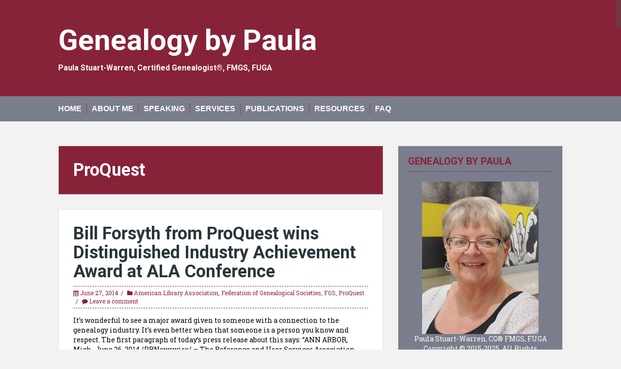

--- FILE ---
content_type: text/html; charset=UTF-8
request_url: https://genealogybypaula.com/category/proquest/
body_size: 18439
content:
<!DOCTYPE html>
<html lang="en-US">
<head>
<meta charset="UTF-8">
<meta name="viewport" content="width=device-width, initial-scale=1">
<title>ProQuest | Genealogy by Paula</title>
<link rel="profile" href="https://gmpg.org/xfn/11">
<link rel="pingback" href="https://genealogybypaula.com/xmlrpc.php">


<title>ProQuest &#8211; Genealogy by Paula</title>
<meta name='robots' content='max-image-preview:large' />
<link rel='dns-prefetch' href='//secure.gravatar.com' />
<link rel='dns-prefetch' href='//stats.wp.com' />
<link rel='dns-prefetch' href='//fonts.googleapis.com' />
<link rel='dns-prefetch' href='//v0.wordpress.com' />
<link rel='preconnect' href='//c0.wp.com' />
<link rel="alternate" type="application/rss+xml" title="Genealogy by Paula &raquo; Feed" href="https://genealogybypaula.com/feed/" />
<link rel="alternate" type="application/rss+xml" title="Genealogy by Paula &raquo; Comments Feed" href="https://genealogybypaula.com/comments/feed/" />
<link rel="alternate" type="application/rss+xml" title="Genealogy by Paula &raquo; ProQuest Category Feed" href="https://genealogybypaula.com/category/proquest/feed/" />
<style id='wp-img-auto-sizes-contain-inline-css' type='text/css'>
img:is([sizes=auto i],[sizes^="auto," i]){contain-intrinsic-size:3000px 1500px}
/*# sourceURL=wp-img-auto-sizes-contain-inline-css */
</style>
<style id='wp-emoji-styles-inline-css' type='text/css'>

	img.wp-smiley, img.emoji {
		display: inline !important;
		border: none !important;
		box-shadow: none !important;
		height: 1em !important;
		width: 1em !important;
		margin: 0 0.07em !important;
		vertical-align: -0.1em !important;
		background: none !important;
		padding: 0 !important;
	}
/*# sourceURL=wp-emoji-styles-inline-css */
</style>
<style id='wp-block-library-inline-css' type='text/css'>
:root{--wp-block-synced-color:#7a00df;--wp-block-synced-color--rgb:122,0,223;--wp-bound-block-color:var(--wp-block-synced-color);--wp-editor-canvas-background:#ddd;--wp-admin-theme-color:#007cba;--wp-admin-theme-color--rgb:0,124,186;--wp-admin-theme-color-darker-10:#006ba1;--wp-admin-theme-color-darker-10--rgb:0,107,160.5;--wp-admin-theme-color-darker-20:#005a87;--wp-admin-theme-color-darker-20--rgb:0,90,135;--wp-admin-border-width-focus:2px}@media (min-resolution:192dpi){:root{--wp-admin-border-width-focus:1.5px}}.wp-element-button{cursor:pointer}:root .has-very-light-gray-background-color{background-color:#eee}:root .has-very-dark-gray-background-color{background-color:#313131}:root .has-very-light-gray-color{color:#eee}:root .has-very-dark-gray-color{color:#313131}:root .has-vivid-green-cyan-to-vivid-cyan-blue-gradient-background{background:linear-gradient(135deg,#00d084,#0693e3)}:root .has-purple-crush-gradient-background{background:linear-gradient(135deg,#34e2e4,#4721fb 50%,#ab1dfe)}:root .has-hazy-dawn-gradient-background{background:linear-gradient(135deg,#faaca8,#dad0ec)}:root .has-subdued-olive-gradient-background{background:linear-gradient(135deg,#fafae1,#67a671)}:root .has-atomic-cream-gradient-background{background:linear-gradient(135deg,#fdd79a,#004a59)}:root .has-nightshade-gradient-background{background:linear-gradient(135deg,#330968,#31cdcf)}:root .has-midnight-gradient-background{background:linear-gradient(135deg,#020381,#2874fc)}:root{--wp--preset--font-size--normal:16px;--wp--preset--font-size--huge:42px}.has-regular-font-size{font-size:1em}.has-larger-font-size{font-size:2.625em}.has-normal-font-size{font-size:var(--wp--preset--font-size--normal)}.has-huge-font-size{font-size:var(--wp--preset--font-size--huge)}.has-text-align-center{text-align:center}.has-text-align-left{text-align:left}.has-text-align-right{text-align:right}.has-fit-text{white-space:nowrap!important}#end-resizable-editor-section{display:none}.aligncenter{clear:both}.items-justified-left{justify-content:flex-start}.items-justified-center{justify-content:center}.items-justified-right{justify-content:flex-end}.items-justified-space-between{justify-content:space-between}.screen-reader-text{border:0;clip-path:inset(50%);height:1px;margin:-1px;overflow:hidden;padding:0;position:absolute;width:1px;word-wrap:normal!important}.screen-reader-text:focus{background-color:#ddd;clip-path:none;color:#444;display:block;font-size:1em;height:auto;left:5px;line-height:normal;padding:15px 23px 14px;text-decoration:none;top:5px;width:auto;z-index:100000}html :where(.has-border-color){border-style:solid}html :where([style*=border-top-color]){border-top-style:solid}html :where([style*=border-right-color]){border-right-style:solid}html :where([style*=border-bottom-color]){border-bottom-style:solid}html :where([style*=border-left-color]){border-left-style:solid}html :where([style*=border-width]){border-style:solid}html :where([style*=border-top-width]){border-top-style:solid}html :where([style*=border-right-width]){border-right-style:solid}html :where([style*=border-bottom-width]){border-bottom-style:solid}html :where([style*=border-left-width]){border-left-style:solid}html :where(img[class*=wp-image-]){height:auto;max-width:100%}:where(figure){margin:0 0 1em}html :where(.is-position-sticky){--wp-admin--admin-bar--position-offset:var(--wp-admin--admin-bar--height,0px)}@media screen and (max-width:600px){html :where(.is-position-sticky){--wp-admin--admin-bar--position-offset:0px}}

/*# sourceURL=wp-block-library-inline-css */
</style><style id='global-styles-inline-css' type='text/css'>
:root{--wp--preset--aspect-ratio--square: 1;--wp--preset--aspect-ratio--4-3: 4/3;--wp--preset--aspect-ratio--3-4: 3/4;--wp--preset--aspect-ratio--3-2: 3/2;--wp--preset--aspect-ratio--2-3: 2/3;--wp--preset--aspect-ratio--16-9: 16/9;--wp--preset--aspect-ratio--9-16: 9/16;--wp--preset--color--black: #000000;--wp--preset--color--cyan-bluish-gray: #abb8c3;--wp--preset--color--white: #ffffff;--wp--preset--color--pale-pink: #f78da7;--wp--preset--color--vivid-red: #cf2e2e;--wp--preset--color--luminous-vivid-orange: #ff6900;--wp--preset--color--luminous-vivid-amber: #fcb900;--wp--preset--color--light-green-cyan: #7bdcb5;--wp--preset--color--vivid-green-cyan: #00d084;--wp--preset--color--pale-cyan-blue: #8ed1fc;--wp--preset--color--vivid-cyan-blue: #0693e3;--wp--preset--color--vivid-purple: #9b51e0;--wp--preset--gradient--vivid-cyan-blue-to-vivid-purple: linear-gradient(135deg,rgb(6,147,227) 0%,rgb(155,81,224) 100%);--wp--preset--gradient--light-green-cyan-to-vivid-green-cyan: linear-gradient(135deg,rgb(122,220,180) 0%,rgb(0,208,130) 100%);--wp--preset--gradient--luminous-vivid-amber-to-luminous-vivid-orange: linear-gradient(135deg,rgb(252,185,0) 0%,rgb(255,105,0) 100%);--wp--preset--gradient--luminous-vivid-orange-to-vivid-red: linear-gradient(135deg,rgb(255,105,0) 0%,rgb(207,46,46) 100%);--wp--preset--gradient--very-light-gray-to-cyan-bluish-gray: linear-gradient(135deg,rgb(238,238,238) 0%,rgb(169,184,195) 100%);--wp--preset--gradient--cool-to-warm-spectrum: linear-gradient(135deg,rgb(74,234,220) 0%,rgb(151,120,209) 20%,rgb(207,42,186) 40%,rgb(238,44,130) 60%,rgb(251,105,98) 80%,rgb(254,248,76) 100%);--wp--preset--gradient--blush-light-purple: linear-gradient(135deg,rgb(255,206,236) 0%,rgb(152,150,240) 100%);--wp--preset--gradient--blush-bordeaux: linear-gradient(135deg,rgb(254,205,165) 0%,rgb(254,45,45) 50%,rgb(107,0,62) 100%);--wp--preset--gradient--luminous-dusk: linear-gradient(135deg,rgb(255,203,112) 0%,rgb(199,81,192) 50%,rgb(65,88,208) 100%);--wp--preset--gradient--pale-ocean: linear-gradient(135deg,rgb(255,245,203) 0%,rgb(182,227,212) 50%,rgb(51,167,181) 100%);--wp--preset--gradient--electric-grass: linear-gradient(135deg,rgb(202,248,128) 0%,rgb(113,206,126) 100%);--wp--preset--gradient--midnight: linear-gradient(135deg,rgb(2,3,129) 0%,rgb(40,116,252) 100%);--wp--preset--font-size--small: 13px;--wp--preset--font-size--medium: 20px;--wp--preset--font-size--large: 36px;--wp--preset--font-size--x-large: 42px;--wp--preset--spacing--20: 0.44rem;--wp--preset--spacing--30: 0.67rem;--wp--preset--spacing--40: 1rem;--wp--preset--spacing--50: 1.5rem;--wp--preset--spacing--60: 2.25rem;--wp--preset--spacing--70: 3.38rem;--wp--preset--spacing--80: 5.06rem;--wp--preset--shadow--natural: 6px 6px 9px rgba(0, 0, 0, 0.2);--wp--preset--shadow--deep: 12px 12px 50px rgba(0, 0, 0, 0.4);--wp--preset--shadow--sharp: 6px 6px 0px rgba(0, 0, 0, 0.2);--wp--preset--shadow--outlined: 6px 6px 0px -3px rgb(255, 255, 255), 6px 6px rgb(0, 0, 0);--wp--preset--shadow--crisp: 6px 6px 0px rgb(0, 0, 0);}:where(.is-layout-flex){gap: 0.5em;}:where(.is-layout-grid){gap: 0.5em;}body .is-layout-flex{display: flex;}.is-layout-flex{flex-wrap: wrap;align-items: center;}.is-layout-flex > :is(*, div){margin: 0;}body .is-layout-grid{display: grid;}.is-layout-grid > :is(*, div){margin: 0;}:where(.wp-block-columns.is-layout-flex){gap: 2em;}:where(.wp-block-columns.is-layout-grid){gap: 2em;}:where(.wp-block-post-template.is-layout-flex){gap: 1.25em;}:where(.wp-block-post-template.is-layout-grid){gap: 1.25em;}.has-black-color{color: var(--wp--preset--color--black) !important;}.has-cyan-bluish-gray-color{color: var(--wp--preset--color--cyan-bluish-gray) !important;}.has-white-color{color: var(--wp--preset--color--white) !important;}.has-pale-pink-color{color: var(--wp--preset--color--pale-pink) !important;}.has-vivid-red-color{color: var(--wp--preset--color--vivid-red) !important;}.has-luminous-vivid-orange-color{color: var(--wp--preset--color--luminous-vivid-orange) !important;}.has-luminous-vivid-amber-color{color: var(--wp--preset--color--luminous-vivid-amber) !important;}.has-light-green-cyan-color{color: var(--wp--preset--color--light-green-cyan) !important;}.has-vivid-green-cyan-color{color: var(--wp--preset--color--vivid-green-cyan) !important;}.has-pale-cyan-blue-color{color: var(--wp--preset--color--pale-cyan-blue) !important;}.has-vivid-cyan-blue-color{color: var(--wp--preset--color--vivid-cyan-blue) !important;}.has-vivid-purple-color{color: var(--wp--preset--color--vivid-purple) !important;}.has-black-background-color{background-color: var(--wp--preset--color--black) !important;}.has-cyan-bluish-gray-background-color{background-color: var(--wp--preset--color--cyan-bluish-gray) !important;}.has-white-background-color{background-color: var(--wp--preset--color--white) !important;}.has-pale-pink-background-color{background-color: var(--wp--preset--color--pale-pink) !important;}.has-vivid-red-background-color{background-color: var(--wp--preset--color--vivid-red) !important;}.has-luminous-vivid-orange-background-color{background-color: var(--wp--preset--color--luminous-vivid-orange) !important;}.has-luminous-vivid-amber-background-color{background-color: var(--wp--preset--color--luminous-vivid-amber) !important;}.has-light-green-cyan-background-color{background-color: var(--wp--preset--color--light-green-cyan) !important;}.has-vivid-green-cyan-background-color{background-color: var(--wp--preset--color--vivid-green-cyan) !important;}.has-pale-cyan-blue-background-color{background-color: var(--wp--preset--color--pale-cyan-blue) !important;}.has-vivid-cyan-blue-background-color{background-color: var(--wp--preset--color--vivid-cyan-blue) !important;}.has-vivid-purple-background-color{background-color: var(--wp--preset--color--vivid-purple) !important;}.has-black-border-color{border-color: var(--wp--preset--color--black) !important;}.has-cyan-bluish-gray-border-color{border-color: var(--wp--preset--color--cyan-bluish-gray) !important;}.has-white-border-color{border-color: var(--wp--preset--color--white) !important;}.has-pale-pink-border-color{border-color: var(--wp--preset--color--pale-pink) !important;}.has-vivid-red-border-color{border-color: var(--wp--preset--color--vivid-red) !important;}.has-luminous-vivid-orange-border-color{border-color: var(--wp--preset--color--luminous-vivid-orange) !important;}.has-luminous-vivid-amber-border-color{border-color: var(--wp--preset--color--luminous-vivid-amber) !important;}.has-light-green-cyan-border-color{border-color: var(--wp--preset--color--light-green-cyan) !important;}.has-vivid-green-cyan-border-color{border-color: var(--wp--preset--color--vivid-green-cyan) !important;}.has-pale-cyan-blue-border-color{border-color: var(--wp--preset--color--pale-cyan-blue) !important;}.has-vivid-cyan-blue-border-color{border-color: var(--wp--preset--color--vivid-cyan-blue) !important;}.has-vivid-purple-border-color{border-color: var(--wp--preset--color--vivid-purple) !important;}.has-vivid-cyan-blue-to-vivid-purple-gradient-background{background: var(--wp--preset--gradient--vivid-cyan-blue-to-vivid-purple) !important;}.has-light-green-cyan-to-vivid-green-cyan-gradient-background{background: var(--wp--preset--gradient--light-green-cyan-to-vivid-green-cyan) !important;}.has-luminous-vivid-amber-to-luminous-vivid-orange-gradient-background{background: var(--wp--preset--gradient--luminous-vivid-amber-to-luminous-vivid-orange) !important;}.has-luminous-vivid-orange-to-vivid-red-gradient-background{background: var(--wp--preset--gradient--luminous-vivid-orange-to-vivid-red) !important;}.has-very-light-gray-to-cyan-bluish-gray-gradient-background{background: var(--wp--preset--gradient--very-light-gray-to-cyan-bluish-gray) !important;}.has-cool-to-warm-spectrum-gradient-background{background: var(--wp--preset--gradient--cool-to-warm-spectrum) !important;}.has-blush-light-purple-gradient-background{background: var(--wp--preset--gradient--blush-light-purple) !important;}.has-blush-bordeaux-gradient-background{background: var(--wp--preset--gradient--blush-bordeaux) !important;}.has-luminous-dusk-gradient-background{background: var(--wp--preset--gradient--luminous-dusk) !important;}.has-pale-ocean-gradient-background{background: var(--wp--preset--gradient--pale-ocean) !important;}.has-electric-grass-gradient-background{background: var(--wp--preset--gradient--electric-grass) !important;}.has-midnight-gradient-background{background: var(--wp--preset--gradient--midnight) !important;}.has-small-font-size{font-size: var(--wp--preset--font-size--small) !important;}.has-medium-font-size{font-size: var(--wp--preset--font-size--medium) !important;}.has-large-font-size{font-size: var(--wp--preset--font-size--large) !important;}.has-x-large-font-size{font-size: var(--wp--preset--font-size--x-large) !important;}
/*# sourceURL=global-styles-inline-css */
</style>

<style id='classic-theme-styles-inline-css' type='text/css'>
/*! This file is auto-generated */
.wp-block-button__link{color:#fff;background-color:#32373c;border-radius:9999px;box-shadow:none;text-decoration:none;padding:calc(.667em + 2px) calc(1.333em + 2px);font-size:1.125em}.wp-block-file__button{background:#32373c;color:#fff;text-decoration:none}
/*# sourceURL=/wp-includes/css/classic-themes.min.css */
</style>
<link rel='stylesheet' id='SFSImainCss-css' href='https://genealogybypaula.com/wp-content/plugins/ultimate-social-media-icons/css/sfsi-style.css?ver=2.9.6' type='text/css' media='all' />
<link rel='stylesheet' id='solon-bootstrap-css' href='https://genealogybypaula.com/wp-content/themes/solon/bootstrap/css/bootstrap.min.css?ver=1' type='text/css' media='all' />
<link rel='stylesheet' id='solon-style-css' href='https://genealogybypaula.com/wp-content/themes/solon/style.css?ver=6.9' type='text/css' media='all' />
<style id='solon-style-inline-css' type='text/css'>
.wp-pagenavi .pages,  .wp-pagenavi .page, .wp-pagenavi .last, .wp-pagenavi .previouspostslink, .wp-pagenavi .nextpostslink, .site-header, .social-navigation, .main-navigation ul ul li:hover, .main-navigation ul ul .current-menu-item, .page-header, .slide .entry-title, .post-navigation .nav-previous, .post-navigation .nav-next, .paging-navigation .nav-previous, .paging-navigation .nav-next, .comment-respond input[type="submit"], .site-info, #today { background-color: #872338 !important; }
.main-navigation .current_page_item > a, .main-navigation .current-menu-item > a, .main-navigation .current-menu-ancestor > a, .main-navigation .current-menu-item.menu-item-home > a:hover, .main-navigation.is-mobile-menu .current-menu-item > a, .main-navigation.is-mobile-menu .current-menu-ancestor > a, .entry-title a:hover, .main-navigation a:hover, .entry-meta, .entry-meta a, .entry-footer, .entry-footer a, .author-social a, .comment-meta a, .comment-form-author:before, .comment-form-email:before, .comment-form-url:before, .comment-form-comment:before, .widget-title, .widget li:before, .error404 .widgettitle, .main-navigation ul ul a, .flex-direction-nav a, .social-widget li a::before { color: #872338; }
.author-bio .col-md-3, .main-navigation li, .read-more { border-right-color: #872338; }
.author-bio .col-md-9 { border-left-color: #872338; }
.widget-title, .main-navigation ul ul li, .hentry .entry-meta, .entry-footer, .error404 .widgettitle { border-bottom-color: #872338; }
.footer-widget-area, .hentry .entry-meta, .entry-footer { border-top-color: #872338; }
@media only screen and (max-width:991px){.is-mobile-menu .current-menu-item > a, .is-mobile-menu .current-menu-ancestor > a{ color: #872338 !important; }}.main-navigation, .widget, .footer-widget-area, .site-footer, .slide .entry-meta, .post-navigation .nav-previous:hover, .post-navigation .nav-next:hover, .paging-navigation .nav-previous:hover, .paging-navigation .nav-next:hover, .comment-respond input[type="submit"]:hover { background-color: #7a7d8c; }
.social-navigation li a, .main-navigation ul ul { color: #7a7d8c; }
.main-navigation ul ul { border-top-color: #7a7d8c; }
.social-navigation { border-bottom-color: #7a7d8c; }
.read-more:hover { border-right-color: #7a7d8c; }
.site-title a { color: #ffffff; }
body { color: #000000; }
h1, h2, h3, h4, h5, h6 { font-family: Roboto; }
body { font-family: Roboto Slab; }

/*# sourceURL=solon-style-inline-css */
</style>
<link rel='stylesheet' id='solon-headings-fonts-css' href='//fonts.googleapis.com/css?family=Roboto%3A400%2C400italic%2C700%2C700italic&#038;ver=6.9' type='text/css' media='all' />
<link rel='stylesheet' id='solon-body-fonts-css' href='//fonts.googleapis.com/css?family=Roboto+Slab%3A400%2C700&#038;ver=6.9' type='text/css' media='all' />
<link rel='stylesheet' id='solon-font-awesome-css' href='https://genealogybypaula.com/wp-content/themes/solon/fonts/font-awesome.min.css?ver=6.9' type='text/css' media='all' />
<link rel='stylesheet' id='jetpack-subscriptions-css' href='https://c0.wp.com/p/jetpack/15.3.1/_inc/build/subscriptions/subscriptions.min.css' type='text/css' media='all' />
<script type="text/javascript" src="https://c0.wp.com/c/6.9/wp-includes/js/jquery/jquery.min.js" id="jquery-core-js"></script>
<script type="text/javascript" src="https://c0.wp.com/c/6.9/wp-includes/js/jquery/jquery-migrate.min.js" id="jquery-migrate-js"></script>
<script type="text/javascript" src="https://genealogybypaula.com/wp-content/plugins/fd-footnotes/fdfootnotes.js?ver=1.34" id="fdfootnote_script-js"></script>
<script type="text/javascript" src="https://genealogybypaula.com/wp-content/themes/solon/js/scripts.js?ver=1" id="solon-scripts-js"></script>
<script type="text/javascript" src="https://genealogybypaula.com/wp-content/themes/solon/js/jquery.fitvids.js?ver=1" id="solon-fitvids-js"></script>
<script type="text/javascript" src="https://genealogybypaula.com/wp-content/themes/solon/js/jquery.nicescroll.min.js?ver=1" id="solon-nicescroll-js"></script>
<script type="text/javascript" src="https://genealogybypaula.com/wp-content/themes/solon/js/nicescroll-init.js?ver=1" id="solon-nicescroll-init-js"></script>
<link rel="https://api.w.org/" href="https://genealogybypaula.com/wp-json/" /><link rel="alternate" title="JSON" type="application/json" href="https://genealogybypaula.com/wp-json/wp/v2/categories/60" /><link rel="EditURI" type="application/rsd+xml" title="RSD" href="https://genealogybypaula.com/xmlrpc.php?rsd" />
<meta name="follow.[base64]" content="D9XNjlpzgNBeXMQBrhZn"/>	<style>img#wpstats{display:none}</style>
		<!--[if lt IE 9]>
<script src="https://genealogybypaula.com/wp-content/themes/solon/js/html5shiv.js"></script>
<![endif]-->

<!-- Jetpack Open Graph Tags -->
<meta property="og:type" content="website" />
<meta property="og:title" content="ProQuest &#8211; Genealogy by Paula" />
<meta property="og:url" content="https://genealogybypaula.com/category/proquest/" />
<meta property="og:site_name" content="Genealogy by Paula" />
<meta property="og:image" content="https://s0.wp.com/i/blank.jpg" />
<meta property="og:image:width" content="200" />
<meta property="og:image:height" content="200" />
<meta property="og:image:alt" content="" />
<meta property="og:locale" content="en_US" />

<!-- End Jetpack Open Graph Tags -->
</head>

<body class="archive category category-proquest category-60 wp-theme-solon sfsi_actvite_theme_default">
<div id="page" class="hfeed site">
	<a class="skip-link screen-reader-text" href="#content">Skip to content</a>

		
	
	<header id="masthead" class="site-header" role="banner">
		<div class="container">
			<div class="site-branding">
									<h1 class="site-title"><a href="https://genealogybypaula.com/" rel="home">Genealogy by Paula</a></h1>
					<h2 class="site-description">Paula Stuart-Warren, Certified Genealogist®, FMGS, FUGA</h2>
							</div>
		</div>
	</header><!-- #masthead -->
	<nav id="site-navigation" class="main-navigation" role="navigation">
		<div class="container">
			<button class="menu-toggle btn"><i class="fa fa-bars"></i></button>
			<div class="menu-navigation-menu-bar-container"><ul id="menu-navigation-menu-bar" class="menu"><li id="menu-item-8" class="menu-item menu-item-type-custom menu-item-object-custom menu-item-home menu-item-8"><a href="https://genealogybypaula.com/">Home</a></li>
<li id="menu-item-23" class="menu-item menu-item-type-post_type menu-item-object-page menu-item-has-children menu-item-23"><a href="https://genealogybypaula.com/about-me/">About Me</a>
<ul class="sub-menu">
	<li id="menu-item-153" class="menu-item menu-item-type-post_type menu-item-object-page menu-item-153"><a href="https://genealogybypaula.com/about-me/paula-stuart-warren/">Paula Stuart-Warren: Professional Genealogist</a></li>
	<li id="menu-item-125" class="menu-item menu-item-type-post_type menu-item-object-page menu-item-125"><a href="https://genealogybypaula.com/about-me/my-personal-ancestry/">My Personal Ancestry</a></li>
</ul>
</li>
<li id="menu-item-21" class="menu-item menu-item-type-post_type menu-item-object-page menu-item-has-children menu-item-21"><a href="https://genealogybypaula.com/speaking/">Speaking</a>
<ul class="sub-menu">
	<li id="menu-item-116" class="menu-item menu-item-type-post_type menu-item-object-page menu-item-116"><a href="https://genealogybypaula.com/speaking/speaking-calendar/">Paula&#8217;s Upcoming Presentations &amp; Events</a></li>
	<li id="menu-item-81" class="menu-item menu-item-type-post_type menu-item-object-page menu-item-81"><a href="https://genealogybypaula.com/speaking/genealogical-lecture-topics/">Genealogical Lecture Topics</a></li>
	<li id="menu-item-22" class="menu-item menu-item-type-post_type menu-item-object-page menu-item-22"><a href="https://genealogybypaula.com/speaking/genealogical-lecture-descriptions/">Genealogical Lecture Descriptions</a></li>
	<li id="menu-item-45" class="menu-item menu-item-type-post_type menu-item-object-page menu-item-45"><a href="https://genealogybypaula.com/speaking/past-speaking-events/">Past Speaking Events</a></li>
</ul>
</li>
<li id="menu-item-30" class="menu-item menu-item-type-post_type menu-item-object-page menu-item-has-children menu-item-30"><a href="https://genealogybypaula.com/services/">Services</a>
<ul class="sub-menu">
	<li id="menu-item-42" class="menu-item menu-item-type-post_type menu-item-object-page menu-item-42"><a href="https://genealogybypaula.com/services/consultation-services/">Consultation Services</a></li>
	<li id="menu-item-41" class="menu-item menu-item-type-post_type menu-item-object-page menu-item-41"><a href="https://genealogybypaula.com/services/research-services/">Research Services</a></li>
</ul>
</li>
<li id="menu-item-37" class="menu-item menu-item-type-post_type menu-item-object-page menu-item-37"><a href="https://genealogybypaula.com/publications/">Publications</a></li>
<li id="menu-item-43" class="menu-item menu-item-type-post_type menu-item-object-page menu-item-43"><a href="https://genealogybypaula.com/resources/">Resources</a></li>
<li id="menu-item-100" class="menu-item menu-item-type-post_type menu-item-object-page menu-item-100"><a href="https://genealogybypaula.com/faq/">FAQ</a></li>
</ul></div>		</div>	
	</nav><!-- #site-navigation -->

	<div id="content" class="site-content container">

	<section id="primary" class="content-area">
		<main id="main" class="site-main" role="main">

		
			<header class="page-header clearfix">
				<h1 class="page-title">
					ProQuest				</h1>
							</header><!-- .page-header -->

						
				
<article id="post-265" class="post-265 post type-post status-publish format-standard hentry category-american-library-association category-federation-of-genealogical-societies category-fgs category-proquest">

		
	<header class="entry-header">
		<h1 class="entry-title"><a href="https://genealogybypaula.com/2014/06/bill-forsyth-from-proquest-wins-distinguished-industry-achievement-award-at-ala-conference/" rel="bookmark">Bill Forsyth from ProQuest wins Distinguished Industry Achievement Award at ALA Conference</a></h1>
		<div class="entry-meta">
					<span class="posted-on"><i class="fa fa-calendar"></i> <a href="https://genealogybypaula.com/2014/06/bill-forsyth-from-proquest-wins-distinguished-industry-achievement-award-at-ala-conference/" rel="bookmark"><time class="entry-date published" datetime="2014-06-27T03:25:00-06:00">June 27, 2014</time><time class="updated" datetime="2014-11-21T10:29:46-06:00">November 21, 2014</time></a></span><span class="byline"><i class="fa fa-user"></i> <span class="author vcard"><a class="url fn n" href="https://genealogybypaula.com/author/pswresearch/">Paula Stuart-Warren</a></span></span>							<span class="cat-links">
					<i class="fa fa-folder"></i>&nbsp;<a href="https://genealogybypaula.com/category/american-library-association/" rel="category tag">American Library Association</a>, <a href="https://genealogybypaula.com/category/federation-of-genealogical-societies/" rel="category tag">Federation of Genealogical Societies</a>, <a href="https://genealogybypaula.com/category/fgs/" rel="category tag">FGS</a>, <a href="https://genealogybypaula.com/category/proquest/" rel="category tag">ProQuest</a>				</span>
								
						<span class="comments-link"><i class="fa fa-comment"></i>&nbsp;<a href="https://genealogybypaula.com/2014/06/bill-forsyth-from-proquest-wins-distinguished-industry-achievement-award-at-ala-conference/#respond">Leave a comment</a></span>
			
					</div>
	</header><!-- .entry-header -->

	<div class="entry-summary">
					<p>It&#8217;s wonderful to see a major award given to someone with a connection to the genealogy industry. It&#8217;s even better when that someone is a person you know and respect. The first paragraph of today&#8217;s press release about this says: &#8220;ANN ARBOR, Mich., June 26, 2014 /PRNewswire/ &#8212;&nbsp;The Reference and User Services Association, (RUSA), a [&hellip;]</p>
				<span class="read-more">
			<span class="read-more-icon"><a href="https://genealogybypaula.com/2014/06/bill-forsyth-from-proquest-wins-distinguished-industry-achievement-award-at-ala-conference/"><i class="fa fa-plus"></i></a></span>
		</span>
	</div><!-- .entry-summary -->

</article><!-- #post-## -->
			
										
		
		</main><!-- #main -->
	</section><!-- #primary -->

	<div id="secondary" class="widget-area" role="complementary">
		<aside id="text-2" class="widget widget_text"><h3 class="widget-title">Genealogy by Paula</h3>			<div class="textwidget"><center><img src="https://genealogybypaula.com/wp-content/uploads/2021/01/Paula-Aug-2019.jpg" width="240" height"314"></center>

<center>Paula Stuart-Warren, CG® FMGS, FUGA
Copyright © 2015-2025. All Rights Reserved.</center></div>
		</aside><aside id="blog_subscription-2" class="widget widget_blog_subscription jetpack_subscription_widget"><h3 class="widget-title">Subscribe to Blog via Email</h3>
			<div class="wp-block-jetpack-subscriptions__container">
			<form action="#" method="post" accept-charset="utf-8" id="subscribe-blog-blog_subscription-2"
				data-blog="79000310"
				data-post_access_level="everybody" >
									<div id="subscribe-text"><p>Enter your email address to subscribe to this blog and receive notifications of new posts by email.</p>
</div>
										<p id="subscribe-email">
						<label id="jetpack-subscribe-label"
							class="screen-reader-text"
							for="subscribe-field-blog_subscription-2">
							Email Address						</label>
						<input type="email" name="email" autocomplete="email" required="required"
																					value=""
							id="subscribe-field-blog_subscription-2"
							placeholder="Email Address"
						/>
					</p>

					<p id="subscribe-submit"
											>
						<input type="hidden" name="action" value="subscribe"/>
						<input type="hidden" name="source" value="https://genealogybypaula.com/category/proquest/"/>
						<input type="hidden" name="sub-type" value="widget"/>
						<input type="hidden" name="redirect_fragment" value="subscribe-blog-blog_subscription-2"/>
						<input type="hidden" id="_wpnonce" name="_wpnonce" value="699c7ad0cb" /><input type="hidden" name="_wp_http_referer" value="/category/proquest/" />						<button type="submit"
															class="wp-block-button__link"
																					name="jetpack_subscriptions_widget"
						>
							Subscribe						</button>
					</p>
							</form>
							<div class="wp-block-jetpack-subscriptions__subscount">
					Join 354 other subscribers				</div>
						</div>
			
</aside><aside id="text-6" class="widget widget_text">			<div class="textwidget"><p></p>
<center><a href="http://bcgcertification.org/" target="_blank"><img src="https://genealogybypaula.com/wp-content/uploads/2017/04/BCG-Logo-new2017-color-smaller.png"></a></center></div>
		</aside><aside id="archives-2" class="widget widget_archive"><h3 class="widget-title">Archives</h3>		<label class="screen-reader-text" for="archives-dropdown-2">Archives</label>
		<select id="archives-dropdown-2" name="archive-dropdown">
			
			<option value="">Select Month</option>
				<option value='https://genealogybypaula.com/2025/12/'> December 2025 </option>
	<option value='https://genealogybypaula.com/2025/11/'> November 2025 </option>
	<option value='https://genealogybypaula.com/2025/10/'> October 2025 </option>
	<option value='https://genealogybypaula.com/2025/09/'> September 2025 </option>
	<option value='https://genealogybypaula.com/2025/08/'> August 2025 </option>
	<option value='https://genealogybypaula.com/2025/07/'> July 2025 </option>
	<option value='https://genealogybypaula.com/2025/06/'> June 2025 </option>
	<option value='https://genealogybypaula.com/2025/05/'> May 2025 </option>
	<option value='https://genealogybypaula.com/2025/04/'> April 2025 </option>
	<option value='https://genealogybypaula.com/2025/03/'> March 2025 </option>
	<option value='https://genealogybypaula.com/2025/02/'> February 2025 </option>
	<option value='https://genealogybypaula.com/2025/01/'> January 2025 </option>
	<option value='https://genealogybypaula.com/2024/12/'> December 2024 </option>
	<option value='https://genealogybypaula.com/2024/11/'> November 2024 </option>
	<option value='https://genealogybypaula.com/2024/10/'> October 2024 </option>
	<option value='https://genealogybypaula.com/2024/09/'> September 2024 </option>
	<option value='https://genealogybypaula.com/2024/08/'> August 2024 </option>
	<option value='https://genealogybypaula.com/2024/07/'> July 2024 </option>
	<option value='https://genealogybypaula.com/2024/06/'> June 2024 </option>
	<option value='https://genealogybypaula.com/2024/05/'> May 2024 </option>
	<option value='https://genealogybypaula.com/2024/04/'> April 2024 </option>
	<option value='https://genealogybypaula.com/2024/03/'> March 2024 </option>
	<option value='https://genealogybypaula.com/2024/02/'> February 2024 </option>
	<option value='https://genealogybypaula.com/2024/01/'> January 2024 </option>
	<option value='https://genealogybypaula.com/2023/12/'> December 2023 </option>
	<option value='https://genealogybypaula.com/2023/11/'> November 2023 </option>
	<option value='https://genealogybypaula.com/2023/10/'> October 2023 </option>
	<option value='https://genealogybypaula.com/2023/09/'> September 2023 </option>
	<option value='https://genealogybypaula.com/2023/08/'> August 2023 </option>
	<option value='https://genealogybypaula.com/2023/07/'> July 2023 </option>
	<option value='https://genealogybypaula.com/2023/06/'> June 2023 </option>
	<option value='https://genealogybypaula.com/2023/05/'> May 2023 </option>
	<option value='https://genealogybypaula.com/2023/04/'> April 2023 </option>
	<option value='https://genealogybypaula.com/2023/03/'> March 2023 </option>
	<option value='https://genealogybypaula.com/2023/02/'> February 2023 </option>
	<option value='https://genealogybypaula.com/2023/01/'> January 2023 </option>
	<option value='https://genealogybypaula.com/2022/12/'> December 2022 </option>
	<option value='https://genealogybypaula.com/2022/11/'> November 2022 </option>
	<option value='https://genealogybypaula.com/2022/10/'> October 2022 </option>
	<option value='https://genealogybypaula.com/2022/09/'> September 2022 </option>
	<option value='https://genealogybypaula.com/2022/08/'> August 2022 </option>
	<option value='https://genealogybypaula.com/2022/07/'> July 2022 </option>
	<option value='https://genealogybypaula.com/2022/06/'> June 2022 </option>
	<option value='https://genealogybypaula.com/2022/05/'> May 2022 </option>
	<option value='https://genealogybypaula.com/2022/04/'> April 2022 </option>
	<option value='https://genealogybypaula.com/2022/03/'> March 2022 </option>
	<option value='https://genealogybypaula.com/2022/02/'> February 2022 </option>
	<option value='https://genealogybypaula.com/2022/01/'> January 2022 </option>
	<option value='https://genealogybypaula.com/2021/12/'> December 2021 </option>
	<option value='https://genealogybypaula.com/2021/11/'> November 2021 </option>
	<option value='https://genealogybypaula.com/2021/10/'> October 2021 </option>
	<option value='https://genealogybypaula.com/2021/09/'> September 2021 </option>
	<option value='https://genealogybypaula.com/2021/08/'> August 2021 </option>
	<option value='https://genealogybypaula.com/2021/07/'> July 2021 </option>
	<option value='https://genealogybypaula.com/2021/06/'> June 2021 </option>
	<option value='https://genealogybypaula.com/2021/05/'> May 2021 </option>
	<option value='https://genealogybypaula.com/2021/04/'> April 2021 </option>
	<option value='https://genealogybypaula.com/2021/03/'> March 2021 </option>
	<option value='https://genealogybypaula.com/2021/02/'> February 2021 </option>
	<option value='https://genealogybypaula.com/2021/01/'> January 2021 </option>
	<option value='https://genealogybypaula.com/2020/12/'> December 2020 </option>
	<option value='https://genealogybypaula.com/2020/11/'> November 2020 </option>
	<option value='https://genealogybypaula.com/2020/10/'> October 2020 </option>
	<option value='https://genealogybypaula.com/2020/09/'> September 2020 </option>
	<option value='https://genealogybypaula.com/2020/08/'> August 2020 </option>
	<option value='https://genealogybypaula.com/2020/07/'> July 2020 </option>
	<option value='https://genealogybypaula.com/2020/06/'> June 2020 </option>
	<option value='https://genealogybypaula.com/2020/05/'> May 2020 </option>
	<option value='https://genealogybypaula.com/2020/04/'> April 2020 </option>
	<option value='https://genealogybypaula.com/2020/03/'> March 2020 </option>
	<option value='https://genealogybypaula.com/2020/02/'> February 2020 </option>
	<option value='https://genealogybypaula.com/2020/01/'> January 2020 </option>
	<option value='https://genealogybypaula.com/2019/11/'> November 2019 </option>
	<option value='https://genealogybypaula.com/2019/10/'> October 2019 </option>
	<option value='https://genealogybypaula.com/2019/09/'> September 2019 </option>
	<option value='https://genealogybypaula.com/2019/08/'> August 2019 </option>
	<option value='https://genealogybypaula.com/2019/07/'> July 2019 </option>
	<option value='https://genealogybypaula.com/2019/06/'> June 2019 </option>
	<option value='https://genealogybypaula.com/2019/05/'> May 2019 </option>
	<option value='https://genealogybypaula.com/2019/04/'> April 2019 </option>
	<option value='https://genealogybypaula.com/2019/03/'> March 2019 </option>
	<option value='https://genealogybypaula.com/2019/02/'> February 2019 </option>
	<option value='https://genealogybypaula.com/2019/01/'> January 2019 </option>
	<option value='https://genealogybypaula.com/2018/12/'> December 2018 </option>
	<option value='https://genealogybypaula.com/2018/11/'> November 2018 </option>
	<option value='https://genealogybypaula.com/2018/10/'> October 2018 </option>
	<option value='https://genealogybypaula.com/2018/09/'> September 2018 </option>
	<option value='https://genealogybypaula.com/2018/08/'> August 2018 </option>
	<option value='https://genealogybypaula.com/2018/07/'> July 2018 </option>
	<option value='https://genealogybypaula.com/2018/06/'> June 2018 </option>
	<option value='https://genealogybypaula.com/2018/05/'> May 2018 </option>
	<option value='https://genealogybypaula.com/2018/04/'> April 2018 </option>
	<option value='https://genealogybypaula.com/2018/03/'> March 2018 </option>
	<option value='https://genealogybypaula.com/2018/02/'> February 2018 </option>
	<option value='https://genealogybypaula.com/2018/01/'> January 2018 </option>
	<option value='https://genealogybypaula.com/2017/12/'> December 2017 </option>
	<option value='https://genealogybypaula.com/2017/11/'> November 2017 </option>
	<option value='https://genealogybypaula.com/2017/10/'> October 2017 </option>
	<option value='https://genealogybypaula.com/2017/09/'> September 2017 </option>
	<option value='https://genealogybypaula.com/2017/08/'> August 2017 </option>
	<option value='https://genealogybypaula.com/2017/07/'> July 2017 </option>
	<option value='https://genealogybypaula.com/2017/06/'> June 2017 </option>
	<option value='https://genealogybypaula.com/2017/05/'> May 2017 </option>
	<option value='https://genealogybypaula.com/2017/04/'> April 2017 </option>
	<option value='https://genealogybypaula.com/2017/03/'> March 2017 </option>
	<option value='https://genealogybypaula.com/2017/02/'> February 2017 </option>
	<option value='https://genealogybypaula.com/2017/01/'> January 2017 </option>
	<option value='https://genealogybypaula.com/2016/12/'> December 2016 </option>
	<option value='https://genealogybypaula.com/2016/11/'> November 2016 </option>
	<option value='https://genealogybypaula.com/2016/10/'> October 2016 </option>
	<option value='https://genealogybypaula.com/2016/09/'> September 2016 </option>
	<option value='https://genealogybypaula.com/2016/08/'> August 2016 </option>
	<option value='https://genealogybypaula.com/2016/07/'> July 2016 </option>
	<option value='https://genealogybypaula.com/2016/06/'> June 2016 </option>
	<option value='https://genealogybypaula.com/2016/05/'> May 2016 </option>
	<option value='https://genealogybypaula.com/2016/04/'> April 2016 </option>
	<option value='https://genealogybypaula.com/2016/03/'> March 2016 </option>
	<option value='https://genealogybypaula.com/2016/02/'> February 2016 </option>
	<option value='https://genealogybypaula.com/2016/01/'> January 2016 </option>
	<option value='https://genealogybypaula.com/2015/12/'> December 2015 </option>
	<option value='https://genealogybypaula.com/2015/11/'> November 2015 </option>
	<option value='https://genealogybypaula.com/2015/10/'> October 2015 </option>
	<option value='https://genealogybypaula.com/2015/09/'> September 2015 </option>
	<option value='https://genealogybypaula.com/2015/08/'> August 2015 </option>
	<option value='https://genealogybypaula.com/2015/07/'> July 2015 </option>
	<option value='https://genealogybypaula.com/2015/06/'> June 2015 </option>
	<option value='https://genealogybypaula.com/2015/05/'> May 2015 </option>
	<option value='https://genealogybypaula.com/2015/04/'> April 2015 </option>
	<option value='https://genealogybypaula.com/2015/03/'> March 2015 </option>
	<option value='https://genealogybypaula.com/2015/02/'> February 2015 </option>
	<option value='https://genealogybypaula.com/2015/01/'> January 2015 </option>
	<option value='https://genealogybypaula.com/2014/12/'> December 2014 </option>
	<option value='https://genealogybypaula.com/2014/11/'> November 2014 </option>
	<option value='https://genealogybypaula.com/2014/10/'> October 2014 </option>
	<option value='https://genealogybypaula.com/2014/09/'> September 2014 </option>
	<option value='https://genealogybypaula.com/2014/08/'> August 2014 </option>
	<option value='https://genealogybypaula.com/2014/07/'> July 2014 </option>
	<option value='https://genealogybypaula.com/2014/06/'> June 2014 </option>
	<option value='https://genealogybypaula.com/2014/05/'> May 2014 </option>
	<option value='https://genealogybypaula.com/2014/04/'> April 2014 </option>
	<option value='https://genealogybypaula.com/2014/03/'> March 2014 </option>
	<option value='https://genealogybypaula.com/2014/02/'> February 2014 </option>
	<option value='https://genealogybypaula.com/2014/01/'> January 2014 </option>
	<option value='https://genealogybypaula.com/2013/12/'> December 2013 </option>
	<option value='https://genealogybypaula.com/2013/11/'> November 2013 </option>
	<option value='https://genealogybypaula.com/2013/10/'> October 2013 </option>
	<option value='https://genealogybypaula.com/2013/09/'> September 2013 </option>
	<option value='https://genealogybypaula.com/2013/08/'> August 2013 </option>
	<option value='https://genealogybypaula.com/2013/07/'> July 2013 </option>
	<option value='https://genealogybypaula.com/2013/06/'> June 2013 </option>
	<option value='https://genealogybypaula.com/2013/05/'> May 2013 </option>
	<option value='https://genealogybypaula.com/2013/04/'> April 2013 </option>
	<option value='https://genealogybypaula.com/2013/03/'> March 2013 </option>
	<option value='https://genealogybypaula.com/2013/02/'> February 2013 </option>
	<option value='https://genealogybypaula.com/2013/01/'> January 2013 </option>
	<option value='https://genealogybypaula.com/2012/12/'> December 2012 </option>
	<option value='https://genealogybypaula.com/2012/11/'> November 2012 </option>
	<option value='https://genealogybypaula.com/2012/10/'> October 2012 </option>
	<option value='https://genealogybypaula.com/2012/09/'> September 2012 </option>
	<option value='https://genealogybypaula.com/2012/08/'> August 2012 </option>
	<option value='https://genealogybypaula.com/2012/07/'> July 2012 </option>
	<option value='https://genealogybypaula.com/2012/06/'> June 2012 </option>
	<option value='https://genealogybypaula.com/2012/05/'> May 2012 </option>
	<option value='https://genealogybypaula.com/2012/04/'> April 2012 </option>
	<option value='https://genealogybypaula.com/2012/03/'> March 2012 </option>
	<option value='https://genealogybypaula.com/2012/02/'> February 2012 </option>
	<option value='https://genealogybypaula.com/2012/01/'> January 2012 </option>
	<option value='https://genealogybypaula.com/2011/12/'> December 2011 </option>
	<option value='https://genealogybypaula.com/2011/11/'> November 2011 </option>
	<option value='https://genealogybypaula.com/2011/10/'> October 2011 </option>
	<option value='https://genealogybypaula.com/2011/09/'> September 2011 </option>
	<option value='https://genealogybypaula.com/2011/08/'> August 2011 </option>
	<option value='https://genealogybypaula.com/2011/07/'> July 2011 </option>
	<option value='https://genealogybypaula.com/2011/06/'> June 2011 </option>
	<option value='https://genealogybypaula.com/2011/05/'> May 2011 </option>
	<option value='https://genealogybypaula.com/2011/04/'> April 2011 </option>
	<option value='https://genealogybypaula.com/2011/03/'> March 2011 </option>
	<option value='https://genealogybypaula.com/2011/02/'> February 2011 </option>
	<option value='https://genealogybypaula.com/2011/01/'> January 2011 </option>
	<option value='https://genealogybypaula.com/2010/12/'> December 2010 </option>
	<option value='https://genealogybypaula.com/2010/11/'> November 2010 </option>
	<option value='https://genealogybypaula.com/2010/10/'> October 2010 </option>
	<option value='https://genealogybypaula.com/2010/09/'> September 2010 </option>
	<option value='https://genealogybypaula.com/2010/08/'> August 2010 </option>
	<option value='https://genealogybypaula.com/2010/07/'> July 2010 </option>
	<option value='https://genealogybypaula.com/2010/06/'> June 2010 </option>
	<option value='https://genealogybypaula.com/2010/05/'> May 2010 </option>
	<option value='https://genealogybypaula.com/2010/04/'> April 2010 </option>
	<option value='https://genealogybypaula.com/2010/03/'> March 2010 </option>
	<option value='https://genealogybypaula.com/2010/02/'> February 2010 </option>
	<option value='https://genealogybypaula.com/2010/01/'> January 2010 </option>
	<option value='https://genealogybypaula.com/2009/12/'> December 2009 </option>
	<option value='https://genealogybypaula.com/2009/11/'> November 2009 </option>
	<option value='https://genealogybypaula.com/2009/10/'> October 2009 </option>
	<option value='https://genealogybypaula.com/2009/09/'> September 2009 </option>
	<option value='https://genealogybypaula.com/2009/08/'> August 2009 </option>
	<option value='https://genealogybypaula.com/2009/07/'> July 2009 </option>
	<option value='https://genealogybypaula.com/2009/06/'> June 2009 </option>
	<option value='https://genealogybypaula.com/2009/05/'> May 2009 </option>
	<option value='https://genealogybypaula.com/2009/04/'> April 2009 </option>
	<option value='https://genealogybypaula.com/2009/03/'> March 2009 </option>
	<option value='https://genealogybypaula.com/2009/02/'> February 2009 </option>
	<option value='https://genealogybypaula.com/2009/01/'> January 2009 </option>
	<option value='https://genealogybypaula.com/2008/12/'> December 2008 </option>
	<option value='https://genealogybypaula.com/2008/11/'> November 2008 </option>
	<option value='https://genealogybypaula.com/2008/10/'> October 2008 </option>
	<option value='https://genealogybypaula.com/2008/09/'> September 2008 </option>
	<option value='https://genealogybypaula.com/2008/08/'> August 2008 </option>
	<option value='https://genealogybypaula.com/2008/07/'> July 2008 </option>
	<option value='https://genealogybypaula.com/2008/06/'> June 2008 </option>
	<option value='https://genealogybypaula.com/2008/05/'> May 2008 </option>
	<option value='https://genealogybypaula.com/2008/04/'> April 2008 </option>
	<option value='https://genealogybypaula.com/2008/03/'> March 2008 </option>
	<option value='https://genealogybypaula.com/2008/02/'> February 2008 </option>
	<option value='https://genealogybypaula.com/2008/01/'> January 2008 </option>
	<option value='https://genealogybypaula.com/2007/12/'> December 2007 </option>
	<option value='https://genealogybypaula.com/2007/11/'> November 2007 </option>
	<option value='https://genealogybypaula.com/2007/10/'> October 2007 </option>
	<option value='https://genealogybypaula.com/2007/09/'> September 2007 </option>
	<option value='https://genealogybypaula.com/2007/08/'> August 2007 </option>
	<option value='https://genealogybypaula.com/2007/07/'> July 2007 </option>
	<option value='https://genealogybypaula.com/2007/06/'> June 2007 </option>

		</select>

			<script type="text/javascript">
/* <![CDATA[ */

( ( dropdownId ) => {
	const dropdown = document.getElementById( dropdownId );
	function onSelectChange() {
		setTimeout( () => {
			if ( 'escape' === dropdown.dataset.lastkey ) {
				return;
			}
			if ( dropdown.value ) {
				document.location.href = dropdown.value;
			}
		}, 250 );
	}
	function onKeyUp( event ) {
		if ( 'Escape' === event.key ) {
			dropdown.dataset.lastkey = 'escape';
		} else {
			delete dropdown.dataset.lastkey;
		}
	}
	function onClick() {
		delete dropdown.dataset.lastkey;
	}
	dropdown.addEventListener( 'keyup', onKeyUp );
	dropdown.addEventListener( 'click', onClick );
	dropdown.addEventListener( 'change', onSelectChange );
})( "archives-dropdown-2" );

//# sourceURL=WP_Widget_Archives%3A%3Awidget
/* ]]> */
</script>
</aside><aside id="categories-2" class="widget widget_categories"><h3 class="widget-title">Categories</h3>
			<ul>
					<li class="cat-item cat-item-139"><a href="https://genealogybypaula.com/category/911/">9/11</a> (4)
</li>
	<li class="cat-item cat-item-156"><a href="https://genealogybypaula.com/category/abbreviations/">Abbreviations</a> (1)
</li>
	<li class="cat-item cat-item-49"><a href="https://genealogybypaula.com/category/adoption/">Adoption</a> (11)
</li>
	<li class="cat-item cat-item-58"><a href="https://genealogybypaula.com/category/advent-calendar/">Advent Calendar</a> (3)
</li>
	<li class="cat-item cat-item-109"><a href="https://genealogybypaula.com/category/african-american/">African American</a> (5)
</li>
	<li class="cat-item cat-item-119"><a href="https://genealogybypaula.com/category/alien-records-citizenship-and-immigration/">Alien records; Citizenship and Immigration</a> (2)
</li>
	<li class="cat-item cat-item-191"><a href="https://genealogybypaula.com/category/allardice/">Allardice</a> (2)
</li>
	<li class="cat-item cat-item-100"><a href="https://genealogybypaula.com/category/allen-county-public-library/">Allen County Public Library</a> (12)
</li>
	<li class="cat-item cat-item-173"><a href="https://genealogybypaula.com/category/alzheimers/">Alzheimer&#039;s</a> (1)
</li>
	<li class="cat-item cat-item-107"><a href="https://genealogybypaula.com/category/american-indian/">American Indian</a> (6)
</li>
	<li class="cat-item cat-item-61"><a href="https://genealogybypaula.com/category/american-library-association/">American Library Association</a> (1)
</li>
	<li class="cat-item cat-item-254"><a href="https://genealogybypaula.com/category/american-society-of-genealogists/">American Society of Genealogists</a> (2)
</li>
	<li class="cat-item cat-item-124"><a href="https://genealogybypaula.com/category/analysis/">Analysis</a> (1)
</li>
	<li class="cat-item cat-item-112"><a href="https://genealogybypaula.com/category/ancestral-homes/">ancestral homes</a> (2)
</li>
	<li class="cat-item cat-item-298"><a href="https://genealogybypaula.com/category/ancestry/">Ancestry</a> (6)
</li>
	<li class="cat-item cat-item-331"><a href="https://genealogybypaula.com/category/ancestry-academy/">Ancestry Academy</a> (2)
</li>
	<li class="cat-item cat-item-31"><a href="https://genealogybypaula.com/category/ancestry-com/">Ancestry.com</a> (42)
</li>
	<li class="cat-item cat-item-214"><a href="https://genealogybypaula.com/category/anniversary/">Anniversary</a> (5)
</li>
	<li class="cat-item cat-item-92"><a href="https://genealogybypaula.com/category/appalachia/">Appalachia</a> (1)
</li>
	<li class="cat-item cat-item-27"><a href="https://genealogybypaula.com/category/archivegrid/">ArchiveGrid</a> (2)
</li>
	<li class="cat-item cat-item-30"><a href="https://genealogybypaula.com/category/archives/">Archives</a> (32)
</li>
	<li class="cat-item cat-item-140"><a href="https://genealogybypaula.com/category/archives-com/">archives.com</a> (1)
</li>
	<li class="cat-item cat-item-128"><a href="https://genealogybypaula.com/category/archivist/">Archivist</a> (3)
</li>
	<li class="cat-item cat-item-267"><a href="https://genealogybypaula.com/category/arkansas/">Arkansas</a> (5)
</li>
	<li class="cat-item cat-item-62"><a href="https://genealogybypaula.com/category/association-of-professional-genealogists/">Association of Professional Genealogists</a> (16)
</li>
	<li class="cat-item cat-item-287"><a href="https://genealogybypaula.com/category/astronauts/">Astronauts</a> (1)
</li>
	<li class="cat-item cat-item-123"><a href="https://genealogybypaula.com/category/awards/">Awards</a> (7)
</li>
	<li class="cat-item cat-item-186"><a href="https://genealogybypaula.com/category/ballyferriter/">Ballyferriter</a> (1)
</li>
	<li class="cat-item cat-item-67"><a href="https://genealogybypaula.com/category/barns/">Barns</a> (1)
</li>
	<li class="cat-item cat-item-155"><a href="https://genealogybypaula.com/category/baseball/">Baseball</a> (5)
</li>
	<li class="cat-item cat-item-255"><a href="https://genealogybypaula.com/category/beer/">Beer</a> (1)
</li>
	<li class="cat-item cat-item-279"><a href="https://genealogybypaula.com/category/belgium/">Belgium</a> (1)
</li>
	<li class="cat-item cat-item-197"><a href="https://genealogybypaula.com/category/birdie/">Birdie</a> (2)
</li>
	<li class="cat-item cat-item-224"><a href="https://genealogybypaula.com/category/black-americans/">Black Americans</a> (2)
</li>
	<li class="cat-item cat-item-164"><a href="https://genealogybypaula.com/category/blog-talk-radio/">Blog Talk Radio</a> (3)
</li>
	<li class="cat-item cat-item-93"><a href="https://genealogybypaula.com/category/blogs/">Blogs</a> (11)
</li>
	<li class="cat-item cat-item-196"><a href="https://genealogybypaula.com/category/board-for-certification-of-genealogists/">Board for Certification of Genealogists</a> (8)
</li>
	<li class="cat-item cat-item-14"><a href="https://genealogybypaula.com/category/books/">Books</a> (9)
</li>
	<li class="cat-item cat-item-256"><a href="https://genealogybypaula.com/category/breast-cancer/">Breast Cancer</a> (1)
</li>
	<li class="cat-item cat-item-212"><a href="https://genealogybypaula.com/category/brewery/">Brewery</a> (2)
</li>
	<li class="cat-item cat-item-299"><a href="https://genealogybypaula.com/category/bridge-collapse/">Bridge collapse</a> (1)
</li>
	<li class="cat-item cat-item-257"><a href="https://genealogybypaula.com/category/bridges/">Bridges</a> (1)
</li>
	<li class="cat-item cat-item-162"><a href="https://genealogybypaula.com/category/brightsolid/">brightsolid</a> (1)
</li>
	<li class="cat-item cat-item-183"><a href="https://genealogybypaula.com/category/brooklyn/">Brooklyn</a> (1)
</li>
	<li class="cat-item cat-item-225"><a href="https://genealogybypaula.com/category/c-span/">C-SPAN</a> (1)
</li>
	<li class="cat-item cat-item-239"><a href="https://genealogybypaula.com/category/ca/">CA</a> (1)
</li>
	<li class="cat-item cat-item-992"><a href="https://genealogybypaula.com/category/canada/">Canada</a> (5)
</li>
	<li class="cat-item cat-item-182"><a href="https://genealogybypaula.com/category/carlsen/">Carlsen</a> (1)
</li>
	<li class="cat-item cat-item-21"><a href="https://genealogybypaula.com/category/cemeteries/">Cemeteries</a> (27)
</li>
	<li class="cat-item cat-item-143"><a href="https://genealogybypaula.com/category/cemetery/">Cemetery</a> (7)
</li>
	<li class="cat-item cat-item-65"><a href="https://genealogybypaula.com/category/census/">census</a> (31)
</li>
	<li class="cat-item cat-item-181"><a href="https://genealogybypaula.com/category/century-farms/">Century Farms</a> (2)
</li>
	<li class="cat-item cat-item-35"><a href="https://genealogybypaula.com/category/chicago/">Chicago</a> (5)
</li>
	<li class="cat-item cat-item-131"><a href="https://genealogybypaula.com/category/christmas/">Christmas</a> (14)
</li>
	<li class="cat-item cat-item-54"><a href="https://genealogybypaula.com/category/church-records/">Church records</a> (8)
</li>
	<li class="cat-item cat-item-149"><a href="https://genealogybypaula.com/category/citations/">Citations</a> (2)
</li>
	<li class="cat-item cat-item-148"><a href="https://genealogybypaula.com/category/city-directories/">City directories</a> (5)
</li>
	<li class="cat-item cat-item-135"><a href="https://genealogybypaula.com/category/civil-war/">Civil War</a> (8)
</li>
	<li class="cat-item cat-item-82"><a href="https://genealogybypaula.com/category/classes/">Classes</a> (14)
</li>
	<li class="cat-item cat-item-88"><a href="https://genealogybypaula.com/category/colleagues/">Colleagues</a> (5)
</li>
	<li class="cat-item cat-item-168"><a href="https://genealogybypaula.com/category/computers/">Computers</a> (2)
</li>
	<li class="cat-item cat-item-6"><a href="https://genealogybypaula.com/category/conferences/">Conferences</a> (105)
</li>
	<li class="cat-item cat-item-13"><a href="https://genealogybypaula.com/category/conferencesinstitutes/">Conferences/Institutes</a> (123)
</li>
	<li class="cat-item cat-item-145"><a href="https://genealogybypaula.com/category/consultations/">Consultations</a> (6)
</li>
	<li class="cat-item cat-item-111"><a href="https://genealogybypaula.com/category/cook/">Cook</a> (2)
</li>
	<li class="cat-item cat-item-187"><a href="https://genealogybypaula.com/category/copping/">Copping</a> (2)
</li>
	<li class="cat-item cat-item-129"><a href="https://genealogybypaula.com/category/copyright/">Copyright</a> (1)
</li>
	<li class="cat-item cat-item-198"><a href="https://genealogybypaula.com/category/coroner/">Coroner</a> (1)
</li>
	<li class="cat-item cat-item-284"><a href="https://genealogybypaula.com/category/county-boundaries/">County boundaries</a> (1)
</li>
	<li class="cat-item cat-item-275"><a href="https://genealogybypaula.com/category/cruise/">Cruise</a> (6)
</li>
	<li class="cat-item cat-item-23"><a href="https://genealogybypaula.com/category/cyndis-list/">Cyndi&#039;s List</a> (15)
</li>
	<li class="cat-item cat-item-253"><a href="https://genealogybypaula.com/category/darwin/">Darwin</a> (2)
</li>
	<li class="cat-item cat-item-8"><a href="https://genealogybypaula.com/category/databases/">Databases</a> (8)
</li>
	<li class="cat-item cat-item-20"><a href="https://genealogybypaula.com/category/daughters-of-the-american-revolution/">Daughters of the American Revolution</a> (4)
</li>
	<li class="cat-item cat-item-89"><a href="https://genealogybypaula.com/category/divorce-records/">Divorce Records</a> (1)
</li>
	<li class="cat-item cat-item-53"><a href="https://genealogybypaula.com/category/dna/">DNA</a> (26)
</li>
	<li class="cat-item cat-item-302"><a href="https://genealogybypaula.com/category/drive-in-movies-drive-in-restaurants/">Drive-in movies; Drive-in restaurants</a> (1)
</li>
	<li class="cat-item cat-item-952"><a href="https://genealogybypaula.com/category/education/">Education</a> (17)
</li>
	<li class="cat-item cat-item-248"><a href="https://genealogybypaula.com/category/edwards/">Edwards</a> (1)
</li>
	<li class="cat-item cat-item-104"><a href="https://genealogybypaula.com/category/electronic-newsletters/">Electronic newsletters</a> (4)
</li>
	<li class="cat-item cat-item-295"><a href="https://genealogybypaula.com/category/emoticons/">Emoticons</a> (1)
</li>
	<li class="cat-item cat-item-234"><a href="https://genealogybypaula.com/category/equality/">Equality</a> (3)
</li>
	<li class="cat-item cat-item-762"><a href="https://genealogybypaula.com/category/ethics/">Ethics</a> (1)
</li>
	<li class="cat-item cat-item-72"><a href="https://genealogybypaula.com/category/evernote/">Evernote</a> (2)
</li>
	<li class="cat-item cat-item-78"><a href="https://genealogybypaula.com/category/facebook/">Facebook</a> (2)
</li>
	<li class="cat-item cat-item-228"><a href="https://genealogybypaula.com/category/faces-of-america/">Faces of America</a> (1)
</li>
	<li class="cat-item cat-item-44"><a href="https://genealogybypaula.com/category/family/">Family</a> (46)
</li>
	<li class="cat-item cat-item-29"><a href="https://genealogybypaula.com/category/family-history-library/">Family History Library</a> (26)
</li>
	<li class="cat-item cat-item-134"><a href="https://genealogybypaula.com/category/family-history-month/">Family History Month</a> (10)
</li>
	<li class="cat-item cat-item-203"><a href="https://genealogybypaula.com/category/family-tree-maker/">Family Tree Maker</a> (1)
</li>
	<li class="cat-item cat-item-340"><a href="https://genealogybypaula.com/category/family-tree-university/">Family Tree University</a> (1)
</li>
	<li class="cat-item cat-item-59"><a href="https://genealogybypaula.com/category/familysearch/">FamilySearch</a> (37)
</li>
	<li class="cat-item cat-item-185"><a href="https://genealogybypaula.com/category/fed/">Fed</a> (2)
</li>
	<li class="cat-item cat-item-5"><a href="https://genealogybypaula.com/category/federation-of-genealogical-societies/">Federation of Genealogical Societies</a> (101)
</li>
	<li class="cat-item cat-item-4"><a href="https://genealogybypaula.com/category/fgs/">FGS</a> (57)
</li>
	<li class="cat-item cat-item-153"><a href="https://genealogybypaula.com/category/fgs-radio/">FGS Radio</a> (9)
</li>
	<li class="cat-item cat-item-12"><a href="https://genealogybypaula.com/category/findmypast-com/">findmypast.com</a> (25)
</li>
	<li class="cat-item cat-item-242"><a href="https://genealogybypaula.com/category/fisher/">Fisher</a> (1)
</li>
	<li class="cat-item cat-item-249"><a href="https://genealogybypaula.com/category/florida/">Florida</a> (2)
</li>
	<li class="cat-item cat-item-133"><a href="https://genealogybypaula.com/category/fold3-com/">fold3.com</a> (7)
</li>
	<li class="cat-item cat-item-258"><a href="https://genealogybypaula.com/category/footnote-com/">Footnote.com</a> (4)
</li>
	<li class="cat-item cat-item-199"><a href="https://genealogybypaula.com/category/forum/">FORUM</a> (2)
</li>
	<li class="cat-item cat-item-278"><a href="https://genealogybypaula.com/category/fraud/">Fraud</a> (3)
</li>
	<li class="cat-item cat-item-246"><a href="https://genealogybypaula.com/category/free/">Free</a> (6)
</li>
	<li class="cat-item cat-item-141"><a href="https://genealogybypaula.com/category/freedmens-bureau/">Freedmen&#039;s Bureau</a> (1)
</li>
	<li class="cat-item cat-item-252"><a href="https://genealogybypaula.com/category/funerals/">Funerals</a> (1)
</li>
	<li class="cat-item cat-item-167"><a href="https://genealogybypaula.com/category/geneabloggers/">Geneabloggers</a> (5)
</li>
	<li class="cat-item cat-item-56"><a href="https://genealogybypaula.com/category/genealogical-research-institute-of-pittsburgh/">Genealogical Research Institute of Pittsburgh</a> (44)
</li>
	<li class="cat-item cat-item-159"><a href="https://genealogybypaula.com/category/genealogical-societies/">Genealogical Societies</a> (8)
</li>
	<li class="cat-item cat-item-98"><a href="https://genealogybypaula.com/category/genealogy/">Genealogy</a> (16)
</li>
	<li class="cat-item cat-item-215"><a href="https://genealogybypaula.com/category/genealogy-gems/">Genealogy Gems</a> (1)
</li>
	<li class="cat-item cat-item-69"><a href="https://genealogybypaula.com/category/genealogy-guys/">Genealogy Guys</a> (2)
</li>
	<li class="cat-item cat-item-293"><a href="https://genealogybypaula.com/category/genealogy-novels/">Genealogy Novels</a> (4)
</li>
	<li class="cat-item cat-item-96"><a href="https://genealogybypaula.com/category/genealogy-roadshow/">Genealogy Roadshow</a> (2)
</li>
	<li class="cat-item cat-item-281"><a href="https://genealogybypaula.com/category/genetics/">Genetics</a> (1)
</li>
	<li class="cat-item cat-item-208"><a href="https://genealogybypaula.com/category/genline/">Genline</a> (2)
</li>
	<li class="cat-item cat-item-285"><a href="https://genealogybypaula.com/category/geography/">geography</a> (1)
</li>
	<li class="cat-item cat-item-300"><a href="https://genealogybypaula.com/category/geological-survey/">Geological Survey</a> (1)
</li>
	<li class="cat-item cat-item-55"><a href="https://genealogybypaula.com/category/germanic-research/">Germanic Research</a> (13)
</li>
	<li class="cat-item cat-item-271"><a href="https://genealogybypaula.com/category/gold-rush/">Gold Rush</a> (1)
</li>
	<li class="cat-item cat-item-240"><a href="https://genealogybypaula.com/category/google/">Google</a> (3)
</li>
	<li class="cat-item cat-item-297"><a href="https://genealogybypaula.com/category/grammar/">Grammar</a> (1)
</li>
	<li class="cat-item cat-item-45"><a href="https://genealogybypaula.com/category/grandchildren/">grandchildren</a> (5)
</li>
	<li class="cat-item cat-item-190"><a href="https://genealogybypaula.com/category/grant/">Grant</a> (3)
</li>
	<li class="cat-item cat-item-57"><a href="https://genealogybypaula.com/category/grip/">GRIP</a> (60)
</li>
	<li class="cat-item cat-item-1456"><a href="https://genealogybypaula.com/category/grip-genealogy-institute/">GRIP Genealogy Institute</a> (14)
</li>
	<li class="cat-item cat-item-118"><a href="https://genealogybypaula.com/category/hanley/">Hanley</a> (4)
</li>
	<li class="cat-item cat-item-328"><a href="https://genealogybypaula.com/category/hathitrust/">HathiTrust</a> (1)
</li>
	<li class="cat-item cat-item-94"><a href="https://genealogybypaula.com/category/hennepin-county/">Hennepin County</a> (5)
</li>
	<li class="cat-item cat-item-77"><a href="https://genealogybypaula.com/category/historical-societies/">Historical Societies</a> (16)
</li>
	<li class="cat-item cat-item-39"><a href="https://genealogybypaula.com/category/history/">history</a> (5)
</li>
	<li class="cat-item cat-item-289"><a href="https://genealogybypaula.com/category/holidays/">Holidays</a> (3)
</li>
	<li class="cat-item cat-item-232"><a href="https://genealogybypaula.com/category/holocaust/">Holocaust</a> (5)
</li>
	<li class="cat-item cat-item-218"><a href="https://genealogybypaula.com/category/holsclaw/">Holsclaw</a> (1)
</li>
	<li class="cat-item cat-item-221"><a href="https://genealogybypaula.com/category/huffington-post/">Huffington Post</a> (1)
</li>
	<li class="cat-item cat-item-274"><a href="https://genealogybypaula.com/category/iajgs/">IAJGS</a> (1)
</li>
	<li class="cat-item cat-item-195"><a href="https://genealogybypaula.com/category/icapgen/">ICAPGen</a> (1)
</li>
	<li class="cat-item cat-item-15"><a href="https://genealogybypaula.com/category/illinois/">Illinois</a> (3)
</li>
	<li class="cat-item cat-item-142"><a href="https://genealogybypaula.com/category/illinois-state-genealogical-society/">Illinois State Genealogical Society</a> (4)
</li>
	<li class="cat-item cat-item-105"><a href="https://genealogybypaula.com/category/immigration/">Immigration</a> (2)
</li>
	<li class="cat-item cat-item-121"><a href="https://genealogybypaula.com/category/indexes/">Indexes</a> (6)
</li>
	<li class="cat-item cat-item-339"><a href="https://genealogybypaula.com/category/indigenous-people/">Indigenous People</a> (5)
</li>
	<li class="cat-item cat-item-1072"><a href="https://genealogybypaula.com/category/institutes/">Institutes</a> (13)
</li>
	<li class="cat-item cat-item-209"><a href="https://genealogybypaula.com/category/institutions/">Institutions</a> (1)
</li>
	<li class="cat-item cat-item-227"><a href="https://genealogybypaula.com/category/internet/">Internet</a> (1)
</li>
	<li class="cat-item cat-item-147"><a href="https://genealogybypaula.com/category/iowa/">Iowa</a> (4)
</li>
	<li class="cat-item cat-item-204"><a href="https://genealogybypaula.com/category/ireland/">Ireland</a> (5)
</li>
	<li class="cat-item cat-item-193"><a href="https://genealogybypaula.com/category/irish-genealogical-society/">Irish Genealogical Society</a> (4)
</li>
	<li class="cat-item cat-item-41"><a href="https://genealogybypaula.com/category/irish-research/">Irish Research</a> (9)
</li>
	<li class="cat-item cat-item-151"><a href="https://genealogybypaula.com/category/iron-range-research-center/">Iron Range Research Center</a> (2)
</li>
	<li class="cat-item cat-item-207"><a href="https://genealogybypaula.com/category/irs/">IRS</a> (1)
</li>
	<li class="cat-item cat-item-189"><a href="https://genealogybypaula.com/category/isbgfh/">ISBGFH</a> (1)
</li>
	<li class="cat-item cat-item-288"><a href="https://genealogybypaula.com/category/it/">iT</a> (2)
</li>
	<li class="cat-item cat-item-64"><a href="https://genealogybypaula.com/category/jamboree/">Jamboree</a> (10)
</li>
	<li class="cat-item cat-item-231"><a href="https://genealogybypaula.com/category/jewish/">Jewish</a> (3)
</li>
	<li class="cat-item cat-item-235"><a href="https://genealogybypaula.com/category/jr/">Jr.</a> (1)
</li>
	<li class="cat-item cat-item-25"><a href="https://genealogybypaula.com/category/jstor/">JSTOR</a> (1)
</li>
	<li class="cat-item cat-item-282"><a href="https://genealogybypaula.com/category/kansas/">Kansas</a> (1)
</li>
	<li class="cat-item cat-item-91"><a href="https://genealogybypaula.com/category/kentucky/">Kentucky</a> (2)
</li>
	<li class="cat-item cat-item-341"><a href="https://genealogybypaula.com/category/land/">Land</a> (2)
</li>
	<li class="cat-item cat-item-85"><a href="https://genealogybypaula.com/category/languages/">Languages</a> (1)
</li>
	<li class="cat-item cat-item-16"><a href="https://genealogybypaula.com/category/lectures/">Lectures</a> (27)
</li>
	<li class="cat-item cat-item-1524"><a href="https://genealogybypaula.com/category/legacy-family-tree-webinars/">Legacy Family Tree Webinars</a> (1)
</li>
	<li class="cat-item cat-item-266"><a href="https://genealogybypaula.com/category/legislation/">Legislation</a> (1)
</li>
	<li class="cat-item cat-item-338"><a href="https://genealogybypaula.com/category/lennon-sisters/">Lennon Sisters</a> (1)
</li>
	<li class="cat-item cat-item-70"><a href="https://genealogybypaula.com/category/libraries/">Libraries</a> (47)
</li>
	<li class="cat-item cat-item-144"><a href="https://genealogybypaula.com/category/library-of-congress/">Library of Congress</a> (4)
</li>
	<li class="cat-item cat-item-236"><a href="https://genealogybypaula.com/category/librarything/">LibraryThing</a> (1)
</li>
	<li class="cat-item cat-item-268"><a href="https://genealogybypaula.com/category/lincoln/">Lincoln</a> (2)
</li>
	<li class="cat-item cat-item-184"><a href="https://genealogybypaula.com/category/los-angeles-times/">Los Angeles Times</a> (1)
</li>
	<li class="cat-item cat-item-332"><a href="https://genealogybypaula.com/category/lyfmap/">Lyfmap</a> (2)
</li>
	<li class="cat-item cat-item-83"><a href="https://genealogybypaula.com/category/manuscripts/">Manuscripts</a> (5)
</li>
	<li class="cat-item cat-item-130"><a href="https://genealogybypaula.com/category/maps/">Maps</a> (7)
</li>
	<li class="cat-item cat-item-127"><a href="https://genealogybypaula.com/category/marriage-records/">Marriage records</a> (2)
</li>
	<li class="cat-item cat-item-229"><a href="https://genealogybypaula.com/category/marsha-hoffman-rising/">Marsha Hoffman Rising</a> (1)
</li>
	<li class="cat-item cat-item-233"><a href="https://genealogybypaula.com/category/martin-luther-king/">Martin Luther King</a> (1)
</li>
	<li class="cat-item cat-item-171"><a href="https://genealogybypaula.com/category/memorabilia/">Memorabilia</a> (2)
</li>
	<li class="cat-item cat-item-68"><a href="https://genealogybypaula.com/category/memorial-day/">Memorial Day</a> (4)
</li>
	<li class="cat-item cat-item-226"><a href="https://genealogybypaula.com/category/methodology/">Methodology</a> (2)
</li>
	<li class="cat-item cat-item-179"><a href="https://genealogybypaula.com/category/mgs/">MGS</a> (2)
</li>
	<li class="cat-item cat-item-262"><a href="https://genealogybypaula.com/category/michgan/">Michgan</a> (1)
</li>
	<li class="cat-item cat-item-176"><a href="https://genealogybypaula.com/category/mid-continent-public-library/">Mid-Continent Public Library</a> (2)
</li>
	<li class="cat-item cat-item-40"><a href="https://genealogybypaula.com/category/midwest/">Midwest</a> (1)
</li>
	<li class="cat-item cat-item-114"><a href="https://genealogybypaula.com/category/military/">Military</a> (16)
</li>
	<li class="cat-item cat-item-22"><a href="https://genealogybypaula.com/category/minnesoa-historical-society/">Minnesoa Historical Society</a> (11)
</li>
	<li class="cat-item cat-item-66"><a href="https://genealogybypaula.com/category/minnesota/">Minnesota</a> (67)
</li>
	<li class="cat-item cat-item-150"><a href="https://genealogybypaula.com/category/minnesota-discovery-center/">Minnesota Discovery Center</a> (3)
</li>
	<li class="cat-item cat-item-43"><a href="https://genealogybypaula.com/category/minnesota-genealogical-society/">Minnesota Genealogical Society</a> (54)
</li>
	<li class="cat-item cat-item-90"><a href="https://genealogybypaula.com/category/minnesota-historical-society/">Minnesota Historical Society</a> (18)
</li>
	<li class="cat-item cat-item-277"><a href="https://genealogybypaula.com/category/missouri/">Missouri</a> (2)
</li>
	<li class="cat-item cat-item-33"><a href="https://genealogybypaula.com/category/mocavo/">Mocavo</a> (2)
</li>
	<li class="cat-item cat-item-79"><a href="https://genealogybypaula.com/category/mountain-view/">Mountain View</a> (2)
</li>
	<li class="cat-item cat-item-273"><a href="https://genealogybypaula.com/category/moving/">Moving</a> (3)
</li>
	<li class="cat-item cat-item-206"><a href="https://genealogybypaula.com/category/museum-of-appalachia/">Museum of Appalachia</a> (1)
</li>
	<li class="cat-item cat-item-113"><a href="https://genealogybypaula.com/category/myheritage/">MyHeritage</a> (24)
</li>
	<li class="cat-item cat-item-17"><a href="https://genealogybypaula.com/category/national-archives/">National Archives</a> (56)
</li>
	<li class="cat-item cat-item-146"><a href="https://genealogybypaula.com/category/national-genealogical-society/">National Genealogical Society</a> (28)
</li>
	<li class="cat-item cat-item-213"><a href="https://genealogybypaula.com/category/national-library-of-medicine/">National Library of Medicine</a> (1)
</li>
	<li class="cat-item cat-item-333"><a href="https://genealogybypaula.com/category/national-park-service/">National Park Service</a> (1)
</li>
	<li class="cat-item cat-item-106"><a href="https://genealogybypaula.com/category/native-american/">Native American</a> (30)
</li>
	<li class="cat-item cat-item-1312"><a href="https://genealogybypaula.com/category/naturalization/">Naturalization</a> (1)
</li>
	<li class="cat-item cat-item-174"><a href="https://genealogybypaula.com/category/nebraska/">Nebraska</a> (1)
</li>
	<li class="cat-item cat-item-210"><a href="https://genealogybypaula.com/category/nehgs/">NEHGS</a> (2)
</li>
	<li class="cat-item cat-item-47"><a href="https://genealogybypaula.com/category/new-england-historic-genealogical-society/">New England Historic Genealogical Society</a> (4)
</li>
	<li class="cat-item cat-item-115"><a href="https://genealogybypaula.com/category/new-york/">New York</a> (6)
</li>
	<li class="cat-item cat-item-116"><a href="https://genealogybypaula.com/category/new-york-genealogical-and-biographical-society/">New York Genealogical and Biographical Society</a> (2)
</li>
	<li class="cat-item cat-item-37"><a href="https://genealogybypaula.com/category/newberry-library/">Newberry Library</a> (6)
</li>
	<li class="cat-item cat-item-103"><a href="https://genealogybypaula.com/category/newsletters/">Newsletters</a> (4)
</li>
	<li class="cat-item cat-item-157"><a href="https://genealogybypaula.com/category/newspaper-indexes/">Newspaper Indexes</a> (12)
</li>
	<li class="cat-item cat-item-50"><a href="https://genealogybypaula.com/category/newspapers/">Newspapers</a> (25)
</li>
	<li class="cat-item cat-item-154"><a href="https://genealogybypaula.com/category/ngs/">NGS</a> (2)
</li>
	<li class="cat-item cat-item-237"><a href="https://genealogybypaula.com/category/north-carolina/">North Carolina</a> (1)
</li>
	<li class="cat-item cat-item-76"><a href="https://genealogybypaula.com/category/north-dakota/">North Dakota</a> (3)
</li>
	<li class="cat-item cat-item-137"><a href="https://genealogybypaula.com/category/northland-chapter-apg/">Northland Chapter APG</a> (3)
</li>
	<li class="cat-item cat-item-292"><a href="https://genealogybypaula.com/category/novels/">Novels</a> (4)
</li>
	<li class="cat-item cat-item-26"><a href="https://genealogybypaula.com/category/nucmc/">NUCMC</a> (2)
</li>
	<li class="cat-item cat-item-166"><a href="https://genealogybypaula.com/category/obituaries/">Obituaries</a> (4)
</li>
	<li class="cat-item cat-item-73"><a href="https://genealogybypaula.com/category/ohio-genealogical-society/">Ohio Genealogical Society</a> (4)
</li>
	<li class="cat-item cat-item-201"><a href="https://genealogybypaula.com/category/oral-history/">Oral history</a> (4)
</li>
	<li class="cat-item cat-item-222"><a href="https://genealogybypaula.com/category/organizing/">Organizing</a> (2)
</li>
	<li class="cat-item cat-item-294"><a href="https://genealogybypaula.com/category/orphan-trains/">Orphan Trains</a> (1)
</li>
	<li class="cat-item cat-item-152"><a href="https://genealogybypaula.com/category/pbs/">PBS</a> (3)
</li>
	<li class="cat-item cat-item-38"><a href="https://genealogybypaula.com/category/periodicals/">periodicals</a> (6)
</li>
	<li class="cat-item cat-item-101"><a href="https://genealogybypaula.com/category/persi/">PERSI</a> (6)
</li>
	<li class="cat-item cat-item-286"><a href="https://genealogybypaula.com/category/philadelphia/">Philadelphia</a> (2)
</li>
	<li class="cat-item cat-item-329"><a href="https://genealogybypaula.com/category/photographers/">Photographers</a> (5)
</li>
	<li class="cat-item cat-item-251"><a href="https://genealogybypaula.com/category/pillsbury/">Pillsbury</a> (1)
</li>
	<li class="cat-item cat-item-280"><a href="https://genealogybypaula.com/category/politics/">Politics</a> (1)
</li>
	<li class="cat-item cat-item-48"><a href="https://genealogybypaula.com/category/poor/">Poor</a> (1)
</li>
	<li class="cat-item cat-item-1442"><a href="https://genealogybypaula.com/category/presentations/">Presentations</a> (5)
</li>
	<li class="cat-item cat-item-95"><a href="https://genealogybypaula.com/category/preservation/">Preservation</a> (7)
</li>
	<li class="cat-item cat-item-51"><a href="https://genealogybypaula.com/category/preserve-the-pensions/">Preserve the Pensions</a> (8)
</li>
	<li class="cat-item cat-item-244"><a href="https://genealogybypaula.com/category/privacy/">Privacy</a> (1)
</li>
	<li class="cat-item cat-item-165"><a href="https://genealogybypaula.com/category/professional-genealogists/">Professional Genealogists</a> (6)
</li>
	<li class="cat-item cat-item-60 current-cat"><a aria-current="page" href="https://genealogybypaula.com/category/proquest/">ProQuest</a> (1)
</li>
	<li class="cat-item cat-item-296"><a href="https://genealogybypaula.com/category/punctuation/">Punctuation</a> (1)
</li>
	<li class="cat-item cat-item-138"><a href="https://genealogybypaula.com/category/quad-cities/">Quad Cities</a> (2)
</li>
	<li class="cat-item cat-item-188"><a href="https://genealogybypaula.com/category/radio/">Radio</a> (3)
</li>
	<li class="cat-item cat-item-32"><a href="https://genealogybypaula.com/category/railroads/">Railroads</a> (27)
</li>
	<li class="cat-item cat-item-80"><a href="https://genealogybypaula.com/category/rawdon/">Rawdon</a> (2)
</li>
	<li class="cat-item cat-item-269"><a href="https://genealogybypaula.com/category/recipes/">Recipes</a> (2)
</li>
	<li class="cat-item cat-item-63"><a href="https://genealogybypaula.com/category/recordings/">Recordings</a> (2)
</li>
	<li class="cat-item cat-item-261"><a href="https://genealogybypaula.com/category/religion/">Religion</a> (2)
</li>
	<li class="cat-item cat-item-170"><a href="https://genealogybypaula.com/category/repositories/">Repositories</a> (5)
</li>
	<li class="cat-item cat-item-9"><a href="https://genealogybypaula.com/category/research/">Research</a> (34)
</li>
	<li class="cat-item cat-item-172"><a href="https://genealogybypaula.com/category/research-trips/">Research trips</a> (6)
</li>
	<li class="cat-item cat-item-238"><a href="https://genealogybypaula.com/category/reunions/">Reunions</a> (2)
</li>
	<li class="cat-item cat-item-682"><a href="https://genealogybypaula.com/category/reviews/">Reviews</a> (2)
</li>
	<li class="cat-item cat-item-276"><a href="https://genealogybypaula.com/category/rice-tremonti-house/">Rice-Tremonti House</a> (1)
</li>
	<li class="cat-item cat-item-219"><a href="https://genealogybypaula.com/category/rodda/">Rodda</a> (1)
</li>
	<li class="cat-item cat-item-243"><a href="https://genealogybypaula.com/category/rohr/">Rohr</a> (1)
</li>
	<li class="cat-item cat-item-330"><a href="https://genealogybypaula.com/category/rootsmagic/">RootsMagic</a> (3)
</li>
	<li class="cat-item cat-item-7"><a href="https://genealogybypaula.com/category/rootstech/">RootsTech</a> (12)
</li>
	<li class="cat-item cat-item-81"><a href="https://genealogybypaula.com/category/roseville/">Roseville</a> (2)
</li>
	<li class="cat-item cat-item-161"><a href="https://genealogybypaula.com/category/rpac/">RPAC</a> (1)
</li>
	<li class="cat-item cat-item-336"><a href="https://genealogybypaula.com/category/saint-paul/">Saint Paul</a> (1)
</li>
	<li class="cat-item cat-item-24"><a href="https://genealogybypaula.com/category/salt-lake-city/">Salt Lake City</a> (20)
</li>
	<li class="cat-item cat-item-19"><a href="https://genealogybypaula.com/category/salt-lake-institute-of-genealogy/">Salt Lake Institute of Genealogy</a> (56)
</li>
	<li class="cat-item cat-item-220"><a href="https://genealogybypaula.com/category/scams/">Scams</a> (1)
</li>
	<li class="cat-item cat-item-169"><a href="https://genealogybypaula.com/category/schedule-lectures/">Schedule. Lectures</a> (3)
</li>
	<li class="cat-item cat-item-175"><a href="https://genealogybypaula.com/category/schools/">Schools</a> (2)
</li>
	<li class="cat-item cat-item-132"><a href="https://genealogybypaula.com/category/scotland/">Scotland</a> (7)
</li>
	<li class="cat-item cat-item-11"><a href="https://genealogybypaula.com/category/seminars/">Seminars</a> (48)
</li>
	<li class="cat-item cat-item-75"><a href="https://genealogybypaula.com/category/slaker/">Slaker</a> (5)
</li>
	<li class="cat-item cat-item-265"><a href="https://genealogybypaula.com/category/slavery/">Slavery</a> (2)
</li>
	<li class="cat-item cat-item-18"><a href="https://genealogybypaula.com/category/slig/">SLIG</a> (31)
</li>
	<li class="cat-item cat-item-108"><a href="https://genealogybypaula.com/category/slovenia/">Slovenia</a> (1)
</li>
	<li class="cat-item cat-item-86"><a href="https://genealogybypaula.com/category/smithsonian/">Smithsonian</a> (1)
</li>
	<li class="cat-item cat-item-272"><a href="https://genealogybypaula.com/category/snow-birds/">Snow Birds</a> (1)
</li>
	<li class="cat-item cat-item-163"><a href="https://genealogybypaula.com/category/social-security-death-index/">Social Security Death Index</a> (1)
</li>
	<li class="cat-item cat-item-192"><a href="https://genealogybypaula.com/category/speakerwiki/">SpeakerWiki</a> (1)
</li>
	<li class="cat-item cat-item-202"><a href="https://genealogybypaula.com/category/springfield/">Springfield</a> (1)
</li>
	<li class="cat-item cat-item-160"><a href="https://genealogybypaula.com/category/ssdi/">SSDI</a> (2)
</li>
	<li class="cat-item cat-item-71"><a href="https://genealogybypaula.com/category/st-paul/">St. Paul</a> (7)
</li>
	<li class="cat-item cat-item-283"><a href="https://genealogybypaula.com/category/state-census/">State census</a> (1)
</li>
	<li class="cat-item cat-item-260"><a href="https://genealogybypaula.com/category/storycorps/">StoryCorps</a> (1)
</li>
	<li class="cat-item cat-item-74"><a href="https://genealogybypaula.com/category/stuart/">Stuart</a> (8)
</li>
	<li class="cat-item cat-item-205"><a href="https://genealogybypaula.com/category/syllabus/">Syllabus</a> (2)
</li>
	<li class="cat-item cat-item-290"><a href="https://genealogybypaula.com/category/tagging/">Tagging</a> (1)
</li>
	<li class="cat-item cat-item-200"><a href="https://genealogybypaula.com/category/technology/">Technology</a> (1)
</li>
	<li class="cat-item cat-item-230"><a href="https://genealogybypaula.com/category/television/">Television</a> (1)
</li>
	<li class="cat-item cat-item-270"><a href="https://genealogybypaula.com/category/texas/">Texas</a> (1)
</li>
	<li class="cat-item cat-item-247"><a href="https://genealogybypaula.com/category/thanksgiving/">Thanksgiving</a> (2)
</li>
	<li class="cat-item cat-item-337"><a href="https://genealogybypaula.com/category/tim-russell/">Tim Russell</a> (1)
</li>
	<li class="cat-item cat-item-126"><a href="https://genealogybypaula.com/category/tours/">Tours</a> (2)
</li>
	<li class="cat-item cat-item-46"><a href="https://genealogybypaula.com/category/toys/">Toys</a> (1)
</li>
	<li class="cat-item cat-item-84"><a href="https://genealogybypaula.com/category/travel/">Travel</a> (3)
</li>
	<li class="cat-item cat-item-125"><a href="https://genealogybypaula.com/category/tv-shows/">TV shows</a> (4)
</li>
	<li class="cat-item cat-item-1"><a href="https://genealogybypaula.com/category/uncategorized/">Uncategorized</a> (579)
</li>
	<li class="cat-item cat-item-102"><a href="https://genealogybypaula.com/category/university-of-minnesota/">University of Minnesota</a> (2)
</li>
	<li class="cat-item cat-item-259"><a href="https://genealogybypaula.com/category/upcoming-appearances/">Upcoming Appearances</a> (4)
</li>
	<li class="cat-item cat-item-87"><a href="https://genealogybypaula.com/category/utah-genealogical-association/">Utah Genealogical Association</a> (4)
</li>
	<li class="cat-item cat-item-180"><a href="https://genealogybypaula.com/category/vendors/">Vendors</a> (1)
</li>
	<li class="cat-item cat-item-250"><a href="https://genealogybypaula.com/category/veterans/">Veterans</a> (3)
</li>
	<li class="cat-item cat-item-223"><a href="https://genealogybypaula.com/category/virginia/">Virginia</a> (2)
</li>
	<li class="cat-item cat-item-10"><a href="https://genealogybypaula.com/category/vital-records/">Vital records</a> (15)
</li>
	<li class="cat-item cat-item-120"><a href="https://genealogybypaula.com/category/volunteers/">volunteers</a> (5)
</li>
	<li class="cat-item cat-item-177"><a href="https://genealogybypaula.com/category/walsh/">Walsh</a> (2)
</li>
	<li class="cat-item cat-item-52"><a href="https://genealogybypaula.com/category/war-of-1812/">War of 1812</a> (11)
</li>
	<li class="cat-item cat-item-99"><a href="https://genealogybypaula.com/category/wdytya/">WDYTYA</a> (17)
</li>
	<li class="cat-item cat-item-42"><a href="https://genealogybypaula.com/category/web/">Web</a> (1)
</li>
	<li class="cat-item cat-item-34"><a href="https://genealogybypaula.com/category/webinars/">Webinars</a> (94)
</li>
	<li class="cat-item cat-item-36"><a href="https://genealogybypaula.com/category/websites/">Websites</a> (10)
</li>
	<li class="cat-item cat-item-178"><a href="https://genealogybypaula.com/category/welch/">Welch</a> (2)
</li>
	<li class="cat-item cat-item-136"><a href="https://genealogybypaula.com/category/who-do-you-think-you-are/">Who Do You Think You Are?</a> (11)
</li>
	<li class="cat-item cat-item-117"><a href="https://genealogybypaula.com/category/winona/">Winona</a> (2)
</li>
	<li class="cat-item cat-item-110"><a href="https://genealogybypaula.com/category/wisconsin/">Wisconsin</a> (10)
</li>
	<li class="cat-item cat-item-122"><a href="https://genealogybypaula.com/category/wisconsin-state-genealogical-society/">Wisconsin State Genealogical Society</a> (2)
</li>
	<li class="cat-item cat-item-263"><a href="https://genealogybypaula.com/category/wordless-wednesday/">Wordless Wednesday</a> (1)
</li>
	<li class="cat-item cat-item-291"><a href="https://genealogybypaula.com/category/world-series/">World Series</a> (1)
</li>
	<li class="cat-item cat-item-241"><a href="https://genealogybypaula.com/category/world-war-ii/">World War II</a> (2)
</li>
	<li class="cat-item cat-item-28"><a href="https://genealogybypaula.com/category/worldcat/">WorldCat</a> (2)
</li>
	<li class="cat-item cat-item-245"><a href="https://genealogybypaula.com/category/worldvitalrecords-com/">WorldVitalRecords.com</a> (1)
</li>
	<li class="cat-item cat-item-264"><a href="https://genealogybypaula.com/category/wpa/">WPA</a> (3)
</li>
	<li class="cat-item cat-item-97"><a href="https://genealogybypaula.com/category/writing/">Writing</a> (4)
</li>
	<li class="cat-item cat-item-211"><a href="https://genealogybypaula.com/category/yale-university/">Yale University</a> (1)
</li>
	<li class="cat-item cat-item-158"><a href="https://genealogybypaula.com/category/yearbooks/">Yearbooks</a> (2)
</li>
	<li class="cat-item cat-item-301"><a href="https://genealogybypaula.com/category/zcmi-center/">ZCMI Center</a> (1)
</li>
			</ul>

			</aside><aside id="text-4" class="widget widget_text">			<div class="textwidget"><p></p>
<center><a href="https://www.apgen.org/" target="_blank"><img src="https://genealogybypaula.com/wp-content/uploads/2014/11/apgmemberlogocolormedium.gif"></a></center></div>
		</aside>	</div><!-- #secondary -->

	</div><!-- #content -->
	
	<div id="sidebar-footer" class="footer-widget-area clearfix" role="complementary">
		<div class="container">
										<div class="sidebar-column col-md-4 col-sm-4"> <aside id="text-3" class="widget widget_text"><h3 class="widget-title">Genealogy by Paula</h3>			<div class="textwidget">Paula Stuart-Warren, CG®, FMGS, FUGA
Copyright © 2015-2024. All Rights Reserved.</div>
		</aside> </div> 				<div class="sidebar-column col-md-4 col-sm-4"> <aside id="search-2" class="widget widget_search"><h3 class="widget-title">Search Genealogy by Paula</h3><form role="search" method="get" class="search-form" action="https://genealogybypaula.com/">
				<label>
					<span class="screen-reader-text">Search for:</span>
					<input type="search" class="search-field" placeholder="Search &hellip;" value="" name="s" />
				</label>
				<input type="submit" class="search-submit" value="Search" />
			</form></aside> </div> 				<div class="sidebar-column col-md-4 col-sm-4"> 
		<aside id="recent-posts-2" class="widget widget_recent_entries">
		<h3 class="widget-title">Recent Posts</h3>
		<ul>
											<li>
					<a href="https://genealogybypaula.com/2025/12/scheduling-january-february-consultations-with-a-special-december-rate/">Scheduling January &amp; February Consultations with a Special December rate</a>
									</li>
											<li>
					<a href="https://genealogybypaula.com/2025/12/interviews-with-descendants-of-abolitionists-who-lived-in-minnesota/">Interviews with descendants of abolitionists who lived in Minnesota</a>
									</li>
											<li>
					<a href="https://genealogybypaula.com/2025/12/state-historical-society-of-iowa-and-the-outcome-of-2-year-partnership-with-ancestry-com/">State Historical Society of Iowa and the outcome of 2-year partnership with Ancestry.com</a>
									</li>
											<li>
					<a href="https://genealogybypaula.com/2025/12/updated-my-information-about-my-2026-2027-genealogical-presentation-details-and-fees/">Updated information about my &#8220;2026-2027 Genealogical Presentation Details and Fees&#8221;</a>
									</li>
											<li>
					<a href="https://genealogybypaula.com/2025/12/need-a-free-new-york-state-death-index-1880-2017-reclaim-the-records-for-the-win/">Need a free New York State Death Index 1880-2017? Reclaim the Records for the win!</a>
									</li>
					</ul>

		</aside> </div> 		</div>	
	</div>	
	<footer id="colophon" class="site-footer" role="contentinfo">
		<div class="site-info">
			<div class="container">
				<a href="https://wordpress.org/">Proudly powered by WordPress</a>
				<span class="sep"> | </span>
				Theme: <a href="https://athemes.com/theme/solon" rel="nofollow">Solon</a> by aThemes				<a href="#" class="scrollup"><i class="fa fa-chevron-up"></i></a>
			</div><!-- .site-info -->
		</div>
	</footer><!-- #colophon -->
</div><!-- #page -->

<script type="speculationrules">
{"prefetch":[{"source":"document","where":{"and":[{"href_matches":"/*"},{"not":{"href_matches":["/wp-*.php","/wp-admin/*","/wp-content/uploads/*","/wp-content/*","/wp-content/plugins/*","/wp-content/themes/solon/*","/*\\?(.+)"]}},{"not":{"selector_matches":"a[rel~=\"nofollow\"]"}},{"not":{"selector_matches":".no-prefetch, .no-prefetch a"}}]},"eagerness":"conservative"}]}
</script>
<script>
window.addEventListener('sfsi_functions_loaded', function() {
    if (typeof sfsi_responsive_toggle == 'function') {
        sfsi_responsive_toggle(0);
        // console.log('sfsi_responsive_toggle');

    }
})
</script>
    <script>
        window.addEventListener('sfsi_functions_loaded', function () {
            if (typeof sfsi_plugin_version == 'function') {
                sfsi_plugin_version(2.77);
            }
        });

        function sfsi_processfurther(ref) {
            var feed_id = '[base64]';
            var feedtype = 8;
            var email = jQuery(ref).find('input[name="email"]').val();
            var filter = /^(([^<>()[\]\\.,;:\s@\"]+(\.[^<>()[\]\\.,;:\s@\"]+)*)|(\".+\"))@((\[[0-9]{1,3}\.[0-9]{1,3}\.[0-9]{1,3}\.[0-9]{1,3}\])|(([a-zA-Z\-0-9]+\.)+[a-zA-Z]{2,}))$/;
            if ((email != "Enter your email") && (filter.test(email))) {
                if (feedtype == "8") {
                    var url = "https://api.follow.it/subscription-form/" + feed_id + "/" + feedtype;
                    window.open(url, "popupwindow", "scrollbars=yes,width=1080,height=760");
                    return true;
                }
            } else {
                alert("Please enter email address");
                jQuery(ref).find('input[name="email"]').focus();
                return false;
            }
        }
    </script>
    <style type="text/css" aria-selected="true">
        .sfsi_subscribe_Popinner {
             width: 100% !important;

            height: auto !important;

         padding: 18px 0px !important;

            background-color: #ffffff !important;
        }

        .sfsi_subscribe_Popinner form {
            margin: 0 20px !important;
        }

        .sfsi_subscribe_Popinner h5 {
            font-family: Helvetica,Arial,sans-serif !important;

             font-weight: bold !important;   color:#000000 !important; font-size: 16px !important;   text-align:center !important; margin: 0 0 10px !important;
            padding: 0 !important;
        }

        .sfsi_subscription_form_field {
            margin: 5px 0 !important;
            width: 100% !important;
            display: inline-flex;
            display: -webkit-inline-flex;
        }

        .sfsi_subscription_form_field input {
            width: 100% !important;
            padding: 10px 0px !important;
        }

        .sfsi_subscribe_Popinner input[type=email] {
         font-family: Helvetica,Arial,sans-serif !important;   font-style:normal !important;   font-size:14px !important; text-align: center !important;        }

        .sfsi_subscribe_Popinner input[type=email]::-webkit-input-placeholder {

         font-family: Helvetica,Arial,sans-serif !important;   font-style:normal !important;  font-size: 14px !important;   text-align:center !important;        }

        .sfsi_subscribe_Popinner input[type=email]:-moz-placeholder {
            /* Firefox 18- */
         font-family: Helvetica,Arial,sans-serif !important;   font-style:normal !important;   font-size: 14px !important;   text-align:center !important;
        }

        .sfsi_subscribe_Popinner input[type=email]::-moz-placeholder {
            /* Firefox 19+ */
         font-family: Helvetica,Arial,sans-serif !important;   font-style: normal !important;
              font-size: 14px !important;   text-align:center !important;        }

        .sfsi_subscribe_Popinner input[type=email]:-ms-input-placeholder {

            font-family: Helvetica,Arial,sans-serif !important;  font-style:normal !important;   font-size:14px !important;
         text-align: center !important;        }

        .sfsi_subscribe_Popinner input[type=submit] {

         font-family: Helvetica,Arial,sans-serif !important;   font-weight: bold !important;   color:#000000 !important; font-size: 16px !important;   text-align:center !important; background-color: #dedede !important;        }

                .sfsi_shortcode_container {
            float: left;
        }

        .sfsi_shortcode_container .norm_row .sfsi_wDiv {
            position: relative !important;
        }

        .sfsi_shortcode_container .sfsi_holders {
            display: none;
        }

            </style>

    <script type="text/javascript" src="https://c0.wp.com/c/6.9/wp-includes/js/jquery/ui/core.min.js" id="jquery-ui-core-js"></script>
<script type="text/javascript" src="https://genealogybypaula.com/wp-content/plugins/ultimate-social-media-icons/js/shuffle/modernizr.custom.min.js?ver=6.9" id="SFSIjqueryModernizr-js"></script>
<script type="text/javascript" src="https://genealogybypaula.com/wp-content/plugins/ultimate-social-media-icons/js/shuffle/jquery.shuffle.min.js?ver=6.9" id="SFSIjqueryShuffle-js"></script>
<script type="text/javascript" src="https://genealogybypaula.com/wp-content/plugins/ultimate-social-media-icons/js/shuffle/random-shuffle-min.js?ver=6.9" id="SFSIjqueryrandom-shuffle-js"></script>
<script type="text/javascript" id="SFSICustomJs-js-extra">
/* <![CDATA[ */
var sfsi_icon_ajax_object = {"nonce":"2cedca1eab","ajax_url":"https://genealogybypaula.com/wp-admin/admin-ajax.php","plugin_url":"https://genealogybypaula.com/wp-content/plugins/ultimate-social-media-icons/"};
//# sourceURL=SFSICustomJs-js-extra
/* ]]> */
</script>
<script type="text/javascript" src="https://genealogybypaula.com/wp-content/plugins/ultimate-social-media-icons/js/custom.js?ver=2.9.6" id="SFSICustomJs-js"></script>
<script type="text/javascript" src="https://genealogybypaula.com/wp-content/themes/solon/js/navigation.js?ver=20120206" id="solon-navigation-js"></script>
<script type="text/javascript" src="https://genealogybypaula.com/wp-content/themes/solon/js/skip-link-focus-fix.js?ver=20130115" id="solon-skip-link-focus-fix-js"></script>
<script type="text/javascript" id="jetpack-stats-js-before">
/* <![CDATA[ */
_stq = window._stq || [];
_stq.push([ "view", JSON.parse("{\"v\":\"ext\",\"blog\":\"79000310\",\"post\":\"0\",\"tz\":\"-6\",\"srv\":\"genealogybypaula.com\",\"arch_cat\":\"proquest\",\"arch_results\":\"1\",\"j\":\"1:15.3.1\"}") ]);
_stq.push([ "clickTrackerInit", "79000310", "0" ]);
//# sourceURL=jetpack-stats-js-before
/* ]]> */
</script>
<script type="text/javascript" src="https://stats.wp.com/e-202552.js" id="jetpack-stats-js" defer="defer" data-wp-strategy="defer"></script>
<script id="wp-emoji-settings" type="application/json">
{"baseUrl":"https://s.w.org/images/core/emoji/17.0.2/72x72/","ext":".png","svgUrl":"https://s.w.org/images/core/emoji/17.0.2/svg/","svgExt":".svg","source":{"concatemoji":"https://genealogybypaula.com/wp-includes/js/wp-emoji-release.min.js?ver=6.9"}}
</script>
<script type="module">
/* <![CDATA[ */
/*! This file is auto-generated */
const a=JSON.parse(document.getElementById("wp-emoji-settings").textContent),o=(window._wpemojiSettings=a,"wpEmojiSettingsSupports"),s=["flag","emoji"];function i(e){try{var t={supportTests:e,timestamp:(new Date).valueOf()};sessionStorage.setItem(o,JSON.stringify(t))}catch(e){}}function c(e,t,n){e.clearRect(0,0,e.canvas.width,e.canvas.height),e.fillText(t,0,0);t=new Uint32Array(e.getImageData(0,0,e.canvas.width,e.canvas.height).data);e.clearRect(0,0,e.canvas.width,e.canvas.height),e.fillText(n,0,0);const a=new Uint32Array(e.getImageData(0,0,e.canvas.width,e.canvas.height).data);return t.every((e,t)=>e===a[t])}function p(e,t){e.clearRect(0,0,e.canvas.width,e.canvas.height),e.fillText(t,0,0);var n=e.getImageData(16,16,1,1);for(let e=0;e<n.data.length;e++)if(0!==n.data[e])return!1;return!0}function u(e,t,n,a){switch(t){case"flag":return n(e,"\ud83c\udff3\ufe0f\u200d\u26a7\ufe0f","\ud83c\udff3\ufe0f\u200b\u26a7\ufe0f")?!1:!n(e,"\ud83c\udde8\ud83c\uddf6","\ud83c\udde8\u200b\ud83c\uddf6")&&!n(e,"\ud83c\udff4\udb40\udc67\udb40\udc62\udb40\udc65\udb40\udc6e\udb40\udc67\udb40\udc7f","\ud83c\udff4\u200b\udb40\udc67\u200b\udb40\udc62\u200b\udb40\udc65\u200b\udb40\udc6e\u200b\udb40\udc67\u200b\udb40\udc7f");case"emoji":return!a(e,"\ud83e\u1fac8")}return!1}function f(e,t,n,a){let r;const o=(r="undefined"!=typeof WorkerGlobalScope&&self instanceof WorkerGlobalScope?new OffscreenCanvas(300,150):document.createElement("canvas")).getContext("2d",{willReadFrequently:!0}),s=(o.textBaseline="top",o.font="600 32px Arial",{});return e.forEach(e=>{s[e]=t(o,e,n,a)}),s}function r(e){var t=document.createElement("script");t.src=e,t.defer=!0,document.head.appendChild(t)}a.supports={everything:!0,everythingExceptFlag:!0},new Promise(t=>{let n=function(){try{var e=JSON.parse(sessionStorage.getItem(o));if("object"==typeof e&&"number"==typeof e.timestamp&&(new Date).valueOf()<e.timestamp+604800&&"object"==typeof e.supportTests)return e.supportTests}catch(e){}return null}();if(!n){if("undefined"!=typeof Worker&&"undefined"!=typeof OffscreenCanvas&&"undefined"!=typeof URL&&URL.createObjectURL&&"undefined"!=typeof Blob)try{var e="postMessage("+f.toString()+"("+[JSON.stringify(s),u.toString(),c.toString(),p.toString()].join(",")+"));",a=new Blob([e],{type:"text/javascript"});const r=new Worker(URL.createObjectURL(a),{name:"wpTestEmojiSupports"});return void(r.onmessage=e=>{i(n=e.data),r.terminate(),t(n)})}catch(e){}i(n=f(s,u,c,p))}t(n)}).then(e=>{for(const n in e)a.supports[n]=e[n],a.supports.everything=a.supports.everything&&a.supports[n],"flag"!==n&&(a.supports.everythingExceptFlag=a.supports.everythingExceptFlag&&a.supports[n]);var t;a.supports.everythingExceptFlag=a.supports.everythingExceptFlag&&!a.supports.flag,a.supports.everything||((t=a.source||{}).concatemoji?r(t.concatemoji):t.wpemoji&&t.twemoji&&(r(t.twemoji),r(t.wpemoji)))});
//# sourceURL=https://genealogybypaula.com/wp-includes/js/wp-emoji-loader.min.js
/* ]]> */
</script>

<script defer src="https://static.cloudflareinsights.com/beacon.min.js/vcd15cbe7772f49c399c6a5babf22c1241717689176015" integrity="sha512-ZpsOmlRQV6y907TI0dKBHq9Md29nnaEIPlkf84rnaERnq6zvWvPUqr2ft8M1aS28oN72PdrCzSjY4U6VaAw1EQ==" data-cf-beacon='{"version":"2024.11.0","token":"a0c7666c6703497f95d9fea2ac00bb15","r":1,"server_timing":{"name":{"cfCacheStatus":true,"cfEdge":true,"cfExtPri":true,"cfL4":true,"cfOrigin":true,"cfSpeedBrain":true},"location_startswith":null}}' crossorigin="anonymous"></script>
</body>
</html>


--- FILE ---
content_type: text/css
request_url: https://genealogybypaula.com/wp-content/themes/solon/style.css?ver=6.9
body_size: 5218
content:
/*
Theme Name: Solon
Theme URI: https://athemes.com/theme/solon
Author: aThemes
Author URI: https://athemes.com
Description: Solon is a fully responsive theme, ideal to use if you want your blog to have a slick and modern look. Some of the features that are packed in this theme include: custom logo upload, custom favicon upload, color changing for various elements, including the primary and the secondary color, integration with FontAwesome, about 20 of the most used Google Fonts, option to change the layout from content-sidebar to sidebar-content, css transitions, custom scroll effect and design etc.
Version: 1.08
License: GNU General Public License v2 or later
License URI: http://www.gnu.org/licenses/gpl-2.0.html
Text Domain: solon
Domain Path: /languages/
Tags: two-columns, left-sidebar, right-sidebar, custom-colors, custom-background, custom-menu, featured-images, sticky-post, theme-options, threaded-comments, translation-ready

Solon is based on Underscores http://underscores.me/, (C) 2012-2014 Automattic, Inc.
*/

/*--------------------------------------------------------------
>>> TABLE OF CONTENTS:
----------------------------------------------------------------
1.0 - General
2.0 - Menu
3.0 - Social menu
4.0 - Accessibility
5.0 - Posts and page navigation
6.0 - Posts and pages
7.0 - Comments
8.0 - Widgets
9.0 - Alignments
10.0 - Infinite scroll
11.0 - Media
	11.1 - Captions
	11.2 - Galleries
12.0 - Structure
13.0 - Slider
14.0 - Responsive
--------------------------------------------------------------*/



/*--------------------------------------------------------------
1.0 General
--------------------------------------------------------------*/
/* Some styling to complement or overwrite the styles included in Bootstrap */
body {
	background-color: #f2f2f2;
	color: #7B848F;
	font-family: 'Open Sans', sans-serif;
	-webkit-animation: fadein 1s;
	animation: fadein 1s;
	word-wrap: break-word;
}
@-webkit-keyframes fadein
{
	from {opacity: 0;}
	to {opacity: 1;}
}
@keyframes fadein
{
	from {opacity: 0;}
	to {opacity: 1;}
}
h1,
h2,
h3,
h4,
h5,
h6 {
	font-family: 'Oswald', sans-serif;
	font-weight: 700;
	color: #2A363B;
}
code {
	white-space: pre-wrap;
}
blockquote {
	border-left: 5px solid #aaa;
	background-color: #f5f5f5;
}
cite {
	font-size: 13px;
	font-style: italic;
}
/* Tables - extracted from Bootstrap and changed so it applies by default */
table {
	width: 100%;
	margin-bottom: 20px;
	border: 1px solid #dddddd;
}
table > thead > tr > th,
table > tbody > tr > th,
table > tfoot > tr > th,
table > thead > tr > td,
table > tbody > tr > td,
table > tfoot > tr > td {
  padding: 8px;
  line-height: 1.42857143;
  vertical-align: top;
}
table > thead > tr > th,
table > tbody > tr > th,
table > tfoot > tr > th,
table > thead > tr > td,
table > tbody > tr > td,
table > tfoot > tr > td {
  border: 1px solid #dddddd;
}
input[type="search"],
input[type="text"] {
    color: #444;
}
/*--------------------------------------------------------------
2.0 Menus
--------------------------------------------------------------*/
.main-navigation {
	padding: 15px 0;
	margin-bottom: 50px;
	clear: both;
	display: block;
	float: left;
	width: 100%;
	font-family: 'Oswald', sans-serif;
	font-weight: 700;
	font-size: 16px;
	background-color: #2A363B;
}
.main-navigation ul {
	list-style: none;
	margin: 0;
	padding-left: 0;
}
.main-navigation li {
	padding: 0 10px;
	text-transform: uppercase;
	float: left;
	position: relative;
	border-right: 1px dashed #e86f67;
}
.main-navigation li:first-child {
	padding-left: 0;
}
.main-navigation li:last-child {
	border-right: 0;
}
.main-navigation a {
	display: block;
	text-decoration: none;
	color: #fff;
	-webkit-transition: color 0.3s;
	transition: color 0.3s;
}
.main-navigation a:hover {
	color: #e86f67;
}
.main-navigation li:hover > a {
}
.main-navigation ul ul :hover > a {
}
.main-navigation ul ul a:hover {
}
.main-navigation .current_page_item > a,
.main-navigation .current-menu-item > a,
.main-navigation .current-menu-ancestor > a {
	color: #e86f67;
}
.main-navigation .current-menu-item.menu-item-home > a{
	color: #fff;
}
.main-navigation .current-menu-item.menu-item-home > a:hover{
	color: #e86f67;
}
.main-navigation ul ul .current-menu-item{
	background-color: #e86f67;
}
.main-navigation ul ul .current-menu-item > a{
	color: #fff;
}
.is-mobile-menu ul ul .current-menu-item{
	background: transparent;
}
.is-mobile-menu ul ul .current-menu-item > a{
	color: #e86f67;
}
.is-mobile-menu ul ul.sub-menu li:hover{
	background-color: transparent !important;
}
.is-mobile-menu a,
.main-navigation.is-mobile-menu .current-menu-item.menu-item-home > a{
	color: #fff !important;
}
.is-mobile-menu ul ul.sub-menu .current-menu-item{
	background-color: transparent !important;
}
/* Small menu */
.menu-toggle {
	display: none;
	font-size: 25px;
	color: #2a363b;
	background-color: #dadada;
}

.main-navigation.toggled .menu-toggle {
	margin-bottom: 15px;
}

/* Dropdown menu on mobile */
.btn-submenu {
  position: absolute;
  right: 0;
  top: 0;
  font-family: "FontAwesome";
  font-size: 26px;
  line-height: 45px;
  text-align: center;
  cursor: pointer;
  width: 40px;
  height: 45px;
}

.btn-submenu:before {
  content: '\f107';
  color: #fff;
}

.btn-submenu.active:before {
  content: '\f106';
}


@media screen and (min-width:992px){

	.main-navigation ul li:hover > ul {
		display: block;
	}

	.main-navigation ul ul {
		box-shadow: 0 1px 1px;
		color: #2A363B; /* Used for the box-shadow above. Provides easy acces from the live customizer */
		display: none;
		float: left;
		left: 0;
		position: absolute;
		top: 100%;
		z-index: 99999;
		font-family: 'Open Sans', sans-serif;
		font-size: 13px;
		background-color: #fff;
		border-top: 15px solid #2A363B; /* Color must be the same as .main-navigation */
	}
	.main-navigation ul ul ul {
		left: 100%;
		top: -15px;
	}
	.main-navigation ul ul a {
		width: 200px;
		color: #e86f67;
	}
	.main-navigation ul ul li {
		padding: 10px;
		border-bottom: 1px dashed #e86f67;
		border-right: 0;
		text-transform: none;
		font-weight: 400;
		-webkit-transition: background 0.3s;
		transition: background 0.3s;
	}
	.main-navigation ul ul li:hover {
		background-color: #e86f67;
	}
	.main-navigation ul ul li a {
		-webkit-transition: color 0.3s 0.2s;
		transition: color 0.3s 0.2s;
	}
	.main-navigation ul ul li:hover > a {
		color: #fff;
	}
	.main-navigation ul ul li:first-child {
		padding: 10px;
	}
	.main-navigation ul ul li:last-child {
		border-bottom: 0;
	}

}


@media only screen and (max-width:991px){

	.menu-toggle,
	.main-navigation.toggled .nav-menu {
		display: block;
	}
	.main-navigation li {
		width: 100%;
		border: 0;
	}
	.main-navigation ul ul li:hover {
		background-color: transparent;
	}
	.main-navigation ul {
		display: none;
	}
	.main-navigation .children {
		display: block !important;
		float: none;
		position: static;
		border: none;
		background: transparent;
		box-shadow: none;
	}

  .main-navigation .sub-menu{
    position: relative;
		background: #212B2F;
  }

	.main-navigation li{
		border-bottom: 1px solid rgba(0, 0, 0, 0.4) !important;
		padding: 0;
	}

	.main-navigation li a{
		padding: 10px 0;
	}

	.main-navigation ul.sub-menu li:last-child{
		border-bottom: none !important;
	}

	.main-navigation ul.sub-menu li a{
		padding-left: 15px;
		padding-right: 15px;
	}

	.main-navigation .sub-menu:before,
	.main-navigation .sub-menu:after{
		content: '';
		display: block;
		clear: both;
	}

  .main-navigation ul li:hover > ul.sub-menu {
  	display: none;
  }

}
/*--------------------------------------------------------------
3.0 Social Menu
--------------------------------------------------------------*/
.social-navigation {
	background-color: #e86f67;
	border-bottom: 1px dashed #2A363B;
}
.social-navigation ul {
	margin: 0;
	padding: 0;
}
.social-navigation li {
	position: relative;
	float: left;
	padding: 11px 6px;
	list-style: none;
	line-height: 1;
}
.menu-social-container {
	overflow: hidden;
}
.social-widget li,
.social-navigation li {
	-webkit-transition: all 0.3s;
	transition: all 0.3s;
}
.social-widget li:hover,
.social-navigation li:hover {
	-webkit-transform: translatey(5px);
	-ms-transform: translatey(5px);
	transform: translatey(5px);
}
.social-navigation li a {
	text-decoration: none;
}
.social-widget a::before,
.social-navigation li a::before {
	font-family: FontAwesome;
	font-size: 26px;
}
.social-widget a[href*="twitter.com"]::before,
.social-navigation li a[href*="twitter.com"]::before {
	content: '\f081';
}
.social-widget a[href*="facebook.com"]::before,
.social-navigation li a[href*="facebook.com"]::before {
	content: '\f082';
}
.social-widget a[href*="plus.google.com"]::before,
.social-navigation li a[href*="plus.google.com"]::before {
	content: '\f0d4';
}
.social-widget a[href*="dribbble.com"]::before,
.social-navigation li a[href*="dribbble.com"]::before {
	content: '\f17d';
}
.social-widget a[href*="pinterest.com"]::before,
.social-navigation li a[href*="pinterest.com"]::before {
	content: '\f0d3';
}
.social-widget a[href*="youtube.com"]::before,
.social-navigation li a[href*="youtube.com"]::before {
	content: '\f166';
}
.social-widget a[href*="flickr.com"]::before,
.social-navigation li a[href*="flickr.com"]::before {
	content: '\f16e';
}
.social-widget a[href*="vimeo.com"]::before,
.social-navigation li a[href*="vimeo.com"]::before {
	content: '\f194';
}
.social-widget a[href*="instagram.com"]::before,
.social-navigation li a[href*="instagram.com"]::before {
	content: '\f16d';
}
.social-widget a[href*="linkedin.com"]::before,
.social-navigation li a[href*="linkedin.com"]::before {
	content: '\f08c';
}
.social-widget a[href*="foursquare.com"]::before,
.social-navigation li a[href*="foursquare.com"]::before {
	content: '\f180';
}
.social-widget a[href*="tumblr.com"]::before ,
.social-navigation li a[href*="tumblr.com"]::before {
	content: '\f174';
}
.social-navigation li a {
	color: #2A363B;
}
/*--------------------------------------------------------------
4.0 Accessibility
--------------------------------------------------------------*/
/* Text meant only for screen readers */
.screen-reader-text {
	clip: rect(1px, 1px, 1px, 1px);
	position: absolute !important;
	height: 1px;
	width: 1px;
	overflow: hidden;
}

.screen-reader-text:hover,
.screen-reader-text:active,
.screen-reader-text:focus {
	background-color: #f1f1f1;
	border-radius: 3px;
	box-shadow: 0 0 2px 2px rgba(0, 0, 0, 0.6);
	clip: auto !important;
	color: #21759b;
	display: block;
	font-size: 14px;
	font-weight: bold;
	height: auto;
	left: 5px;
	line-height: normal;
	padding: 15px 23px 14px;
	text-decoration: none;
	top: 5px;
	width: auto;
	z-index: 100000; /* Above WP toolbar */
}
/*--------------------------------------------------------------
5.0 Posts and page navigation
--------------------------------------------------------------*/
.post-navigation,
.paging-navigation {
	margin-bottom: 30px;
}
.post-navigation .nav-previous,
.post-navigation .nav-next,
.paging-navigation .nav-previous,
.paging-navigation .nav-next {
	max-width: 50%;
	padding: 15px;
	background-color: #e86f67;
	font-family: 'Oswald', sans-serif;
	font-weight: 700;
	text-transform: uppercase;
	border: 1px solid #E0E0E0;
	-webkit-transition: background-color 0.2s;
	transition: background-color 0.2s;
}
.post-navigation .nav-previous,
.paging-navigation .nav-previous {
	float: left;
}
.post-navigation .nav-next,
.paging-navigation .nav-next {
	float: right;
}
.post-navigation,
.paging-navigation,
.post-navigation a,
.paging-navigation a {
	color: #fff;
	text-decoration: none;
}
.post-navigation .nav-previous:hover,
.post-navigation .nav-next:hover,
.paging-navigation .nav-previous:hover,
.paging-navigation .nav-next:hover {
	background-color: #2A363B;
}
/*--------------------------------------------------------------
6.0 Posts and pages
--------------------------------------------------------------*/
.sticky {
	background-color: #2A363B !important;
}
.sticky,
.sticky .entry-title a {
	color: #fff;
}
.hentry {
	margin-bottom: 30px;
	background-color: #fff;
	padding: 30px;
	border: 1px solid #E0E0E0;
}
.entry-thumb,
.single-thumb {
	position: relative;
	display: block;
	margin: 0 auto 20px;
	overflow: hidden;
}
.slide img,
.entry-thumb img {
	-webkit-transition: all 0.4s;
	transition: all 0.4s;
}
.slide img:hover,
.entry-thumb img:hover {
	-webkit-transform: scale(1.2) rotate(3deg);
	transform:  scale(1.2) rotate(3deg);
	-ms-transform:  scale(1.2) rotate(3deg);
}
.entry-header {
	margin-bottom: 15px;
}
.entry-title {
	margin-top: 0;
}
.entry-title a {
	-webkit-transition: color 0.3s;
	transition: color 0.3s;
}
.entry-title a:hover {
	color: #e86f67;
}
.hentry .entry-meta,
.entry-footer {
	padding: 5px 0;
	border-top: 1px dashed #e86f67;
	border-bottom: 1px dashed #e86f67;
}
.entry-summary {
	position: relative;
}
.entry-meta,
.entry-meta a,
.entry-footer,
.entry-footer a  {
	font-size: 12px;
	color: #e86f67;
}
.entry-header span:after,
.entry-footer span:after {
	content: "/";
	margin: 0 5px;
}
.entry-header span:last-child:after,
.entry-footer span:last-child:after {
	content: "";
}
.byline,
.updated {
	display: none;
}
.single .byline,
.group-blog .byline {
	display: inline;
}
/* Read more button */
.read-more {
	position: absolute;
	right: -30px;
	bottom: -40px;
	width: 0;
	height: 0;
	border-top: 40px solid transparent;
	border-right: 40px solid #e86f67;
	-webkit-transition: all 0.3s;
	transition: all 0.3s;
}
.read-more:hover {
	border-right: 40px solid #2A363B;
}
.read-more-icon {
	position: absolute;
	top: -22px;
	right: -36px;
	line-height: 1;
	font-size: 20px;
}
.read-more-icon a {
	color: #fff;
}
/* Author bio */
.author-bio {
	padding: 30px;
	margin-bottom: 30px;
	background-color: #fff;
	border: 1px solid #E0E0E0;
}
.author-bio .avatar {
	display: block;
	margin: 0 auto;
}
.author-name {
	margin: 0;
	font-size: 20px;
}
.author-social {
	padding-top: 15px;
	text-align: center;
}
.author-social a {
	font-size: 25px;
	color: #e86f67;
	line-height: 1;
	margin-right: 5px;
}
.author-social a:last-child {
	margin-right: 0;
}
.author-desc {
	padding-top: 15px;
}
.view-all {
	padding-top: 15px;
}
.view-all,
.view-all a {
	font-weight: 600;
	color: #2A363B;
}
.author-bio .col-md-3 {
	border-right: 1px dashed #e86f67;
}
.author-bio .col-md-9 {
	margin-left: -1px;
	border-left: 1px dashed #e86f67;
}
/*--------------------------------------------------------------
7.0 Comments
--------------------------------------------------------------*/
.comments-area {
	background-color: #fff;
	padding: 30px;
	border: 1px solid #E0E0E0;
	margin-bottom: 30px;
}
.comments-title {
	margin: 0 0 30px 0;
	font-size: 24px;
}
.comments-area ol {
	list-style: none;
}
.comments-area ol {
	padding: 0;
}
.comments-area .children {
	padding-left: 20px;
}
.comments-area .fn {
	color: #2A363B;
}
.comment-author .avatar {
	position: absolute;
}
.comment-author .fn,
.comment-metadata {
	margin-left: 80px;
}
.comment-metadata {
	font-size: 12px;
	margin-bottom: 30px;
}
.comment-body {
	padding: 10px;
	margin-bottom: 20px;
	border: 1px dashed #E0E0E0;
}
.comment-reply-link {
	float: right;
	margin: 0 -10px -10px 0;
	padding: 5px;
	background-color: #e86f67;
	font-size: 12px;
	-webkit-transition: background-color 0.2s;
	transition: background-color 0.2s;
}
a.comment-reply-link {
	color: #fff;
	text-decoration: none;
}
.comment-reply-link:hover {
	background-color: #2a363b;
}
.comment-meta a {
	color: #e86f67;
}
.bypostauthor {
}
/* Respond form */
input#author,
input#email,
input#url,
textarea#comment {
	width: 100%;
	max-width: 100%;
	padding: 10px;
	border: 1px solid #E0E0E0;
}
.comment-form-author:before,
.comment-form-email:before,
.comment-form-url:before,
.comment-form-comment:before {
	font-family: FontAwesome;
	color: #e86f67;
}
.comment-form-author:before {
	content: "\f007  ";
}
.comment-form-email:before {
	content: "\f003  ";
}
.comment-form-url:before {
	content: "\f0c1  ";
}
.comment-form-comment:before {
	content: "\f040  ";
}
.comment-respond input[type="submit"] {
	padding: 15px;
	color: #fff;
	font-family: 'Oswald', sans-serif;
	font-weight: 700;
	text-transform: uppercase;
	box-shadow: none;
	border: none;
	background-color: #e86f67;
	-webkit-transition: background-color 0.3s;
	transition: background-color 0.3s;
}
.comment-respond input[type="submit"]:hover {
	background-color: #2A363B;
}
/*--------------------------------------------------------------
8.0 Widgets
--------------------------------------------------------------*/
.widget {
	margin-bottom: 30px;
	padding: 20px;
	border: 1px solid #E0E0E0;
	background-color: #2A363B;
}
.widget,
.widget a {
	color: #fff;
}
.widget-title {
	padding-bottom: 10px;
	margin: 0 0 20px 0;
	color: #e86f67;
	font-size: 20px;
	text-transform: uppercase;
	border-bottom: 1px dashed #e86f67;
}
.widget ul {
	list-style: none;
	padding: 0;
}
.widget .children {
	padding-left: 20px;
}
.widget li:before {
	font-family: FontAwesome;
	content: "\f105  ";
	color: #e86f67;
}
#today {
	background-color: #e86f67;
}
/* Custom widgets */
.solon_recent_posts_widget h4 {
	margin: 0 0 5px 0;
}
.solon_recent_posts_widget li:before,
.solon_recent_comments li:before {
	content: "";
}
.solon_recent_comments .avatar {
	float: left;
	margin-right: 15px;
}
.solon_recent_comments a.post-title {
	font-weight: 600;
}
.widget .list-group {
	padding-left: 0;
	margin: 0;
}
.list-group-item {
	background-color: transparent;
}
.widget .list-group-item {
	border-left: none;
	border-right: none;
	border-top: 1px dashed rgba(207, 207, 207, 0.15);
	border-bottom: none;
}
.widget .list-group-item:first-child {
	border-top: none;
}
.post-date {
	font-size: 12px;
	color: #C8C8C8;
}
.solon_recent_comments .col-md-8,
.solon_recent_posts_widget .col-md-8 {
	padding: 0;
}
.solon_recent_comments .col-md-4,
.solon_recent_posts_widget .col-md-4 {
	padding: 0 15px 0 0;
}
.solon_recent_comments .list-group-item,
.solon_recent_posts_widget .list-group-item {
	padding: 10px 0;
}
.recent-thumb {
	-webkit-transition: opacity 0.3s;
	transition: opacity 0.3s;
}
.recent-thumb:hover {
	opacity: 0.5;
}
.widget_archive select,
.widget_categories select,
.search-submit {
	color: #2A363B;
}
/* Footer widget area */
.footer-widget-area {
	border-top: 5px solid #e86f67;
}
.footer-widget-area,
.site-footer {
	background-color: #2A363B;
}
.sidebar-column {
	padding-top: 30px;
}
.sidebar-colum:first-child {
	padding-left: 0;
}
.sidebar-colum:last-child {
	padding-right: 0;
}
.footer-widget-area .widget {
	border: 0;
	padding: 0;
}
.footer-widget-area .widget-title {
}
.footer-widget-area .widget li:before {
	color: #fff;
}
.footer-widget-area,
.footer-widget-area a,
.site-info,
.site-info a {
	color: #fff !important;
}
.site-info {
	padding: 10px 0;
	background-color: #e86f67;
}
.scrollup {
	float: right;
	font-size: 20px;
}
/* Social Widget */
.social-widget {
	overflow: hidden;
}
.social-widget ul {
	margin: 0;
}
.social-widget li {
	display: inline-block;
	padding: 8px;
}
.social-widget li:nth-of-type(4),
.social-widget li:nth-of-type(8),
.social-widget li:nth-of-type(12) {
	padding-right: 0;
}
.social-widget li:before {
	content: '';
}
.social-widget li a {
	text-decoration: none;
}
.social-widget li a::before {
	font-size: 60px;
	line-height: 1;
	color: #e86f67;
}
/*--------------------------------------------------------------
9.0 Alignments
--------------------------------------------------------------*/
.alignleft {
	display: inline;
	float: left;
	margin: 0 20px 20px 0;
}
.alignright {
	display: inline;
	float: right;
	margin: 0 0 20px 20px;
}
.aligncenter {
	clear: both;
	display: block;
	margin: 0 auto 20px;
}

/*--------------------------------------------------------------
10.0 Infinite scroll
--------------------------------------------------------------*/
/* Globally hidden elements when Infinite Scroll is supported and in use. */
.infinite-scroll .paging-navigation, /* Older / Newer Posts Navigation (always hidden) */
.infinite-scroll.neverending .site-footer { /* Theme Footer (when set to scrolling) */
	display: none;
}
/* When Infinite Scroll has reached its end we need to re-display elements that were hidden (via .neverending) before */
.infinity-end.neverending .site-footer {
	display: block;
}

/*--------------------------------------------------------------
11.0 Media
--------------------------------------------------------------*/
img {
	max-width: 100%;
	height: auto;
}
.page-content img.wp-smiley,
.entry-content img.wp-smiley,
.comment-content img.wp-smiley {
	border: none;
	margin-bottom: 0;
	margin-top: 0;
	padding: 0;
}
/* Make sure embeds and iframes fit their containers */
embed,
iframe,
object {
	max-width: 100%;
}

/*--------------------------------------------------------------
11.1 Captions
--------------------------------------------------------------*/
.wp-caption {
	border: 1px solid #ccc;
	margin-bottom: 20px;
	max-width: 100%;
}
.wp-caption img[class*="wp-image-"] {
	display: block;
	margin: 1.2% auto 0;
	max-width: 98%;
}
.wp-caption-text {
	text-align: center;
}
.wp-caption .wp-caption-text {
	margin: 0.8075em 0;
}

/*--------------------------------------------------------------
11.2 Galleries
--------------------------------------------------------------*/
.gallery {
	margin-bottom: 1.5em;
}
.gallery-item {
	display: inline-block;
	text-align: center;
	vertical-align: top;
	width: 100%;
}
.gallery-columns-2 .gallery-item {
	max-width: 50%;
}
.gallery-columns-3 .gallery-item {
	max-width: 33.33%;
}
.gallery-columns-4 .gallery-item {
	max-width: 25%;
}
.gallery-columns-5 .gallery-item {
	max-width: 20%;
}
.gallery-columns-6 .gallery-item {
	max-width: 16.66%;
}
.gallery-columns-7 .gallery-item {
	max-width: 14.28%;
}
.gallery-columns-8 .gallery-item {
	max-width: 12.5%;
}
.gallery-columns-9 .gallery-item {
	max-width: 11.11%;
}
.gallery-caption {}

/*--------------------------------------------------------------
12.0 Structure
--------------------------------------------------------------*/
.site-header {
	background-color: #e86f67;
}
.site-branding {
	padding: 50px 0;
}
.site-title {
	font-size: 60px;
	padding-bottom: 15px;
}
.site-description {
	font-size: 16px;
	color: #fff;
}
.site-title,
.site-description {
	margin: 0;
}
.site-title a,
.entry-title a,
.entry-title {
	color: #2A363B;
	text-decoration: none;
}
.content-area {
	width: 670px;
	float: left;
}
.widget-area {
	width: 340px;
	float: right;
}
.fullwidth {
	width: 100%;
}
/*Archives, author, tags etc */
.page-header {
	margin: 0 0 30px 0;
	padding: 30px;
	background-color: #e86f67;
	border: 1px solid #E0E0E0;
}
.page-header .page-title {
	margin: 0;
	color: #fff;
}
.taxonomy-description {
	padding-top: 10px;
	font-style: italic;
	color: #fff;
}
.taxonomy-description > p {
	margin: 0;
}
.error404 .content-area {
	width: 100%;
	max-width: 100%;
}
.error404 .widgettitle {
	padding-bottom: 10px;
	margin: 0 0 20px 0;
	color: #e86f67;
	font-size: 20px;
	text-transform: uppercase;
	border-bottom: 1px dashed #e86f67;
}
.error404 .search-form {
	margin-bottom: 30px;
}
/* Pagenavi support */
.wp-pagenavi {
	margin-bottom: 30px;
}
.wp-pagenavi .pages,
.wp-pagenavi .page,
.wp-pagenavi .last,
.wp-pagenavi .previouspostslink,
.wp-pagenavi .nextpostslink {
	background-color: #e86f67;
	color: #fff;
}
.wp-pagenavi .current {
	background-color: #2a363b;
	color: #fff;
}

/*--------------------------------------------------------------
13.0 Slider
--------------------------------------------------------------*/
.slide {
	position: relative;
}
.slide-info {
	position: absolute;
	top: 50px;
}
.slide .entry-title {
	margin: 0;
	padding: 15px;
	font-size: 20px;
	text-transform: uppercase;
	background-color: #e86f67;
}
.slide .entry-title a {
	color: #fff;
}
.slide .entry-meta {
	position: relative;
	top: 8px;
	padding: 10px 15px;
	background-color: #2A363B;
}
.slide .entry-meta,
.slide .entry-meta a {
	color: #C8C8C8;
}
.slide .entry-summary {
	position: absolute;
	bottom: 0;
	padding: 15px;
	color: #fff;
	background-color: rgba(42, 54, 59, 0.7);
}
.flex-direction-nav a {
	color: #e86f67;
}

/*--------------------------------------------------------------
14.0 Responsive
--------------------------------------------------------------*/
@media only screen and (max-width: 1199px) {
	.content-area {
		width: 570px;
		float: left;
	}
}
@media only screen and (max-width: 991px) {
	.widget-area,
	.footer-widget-area {
		display: none;
	}
	.content-area {
		width: 100%;
	}
}
@media only screen and (max-width: 767px) {
	.author-bio .col-md-3 {
		margin-bottom: 20px;
	}
	.author-bio .col-md-3,
	.author-bio .col-md-9 {
		border: none;
	}
}
@media only screen and (max-width: 599px) {
	.comments-area .children {
		padding-left: 0;
	}
	.flexslider {
		display: none;
	}
	table {
		table-layout: fixed;
	}
	.site-title {
		font-size: 40px;
	}
}
@media only screen and (max-width: 320px) {
	.entry-title {
		font-size: 26px;
	}
	.entry-meta span:not(.posted-on) {
		display: none;
	}
	.entry-meta span:after {
		content: '';
	}
}
